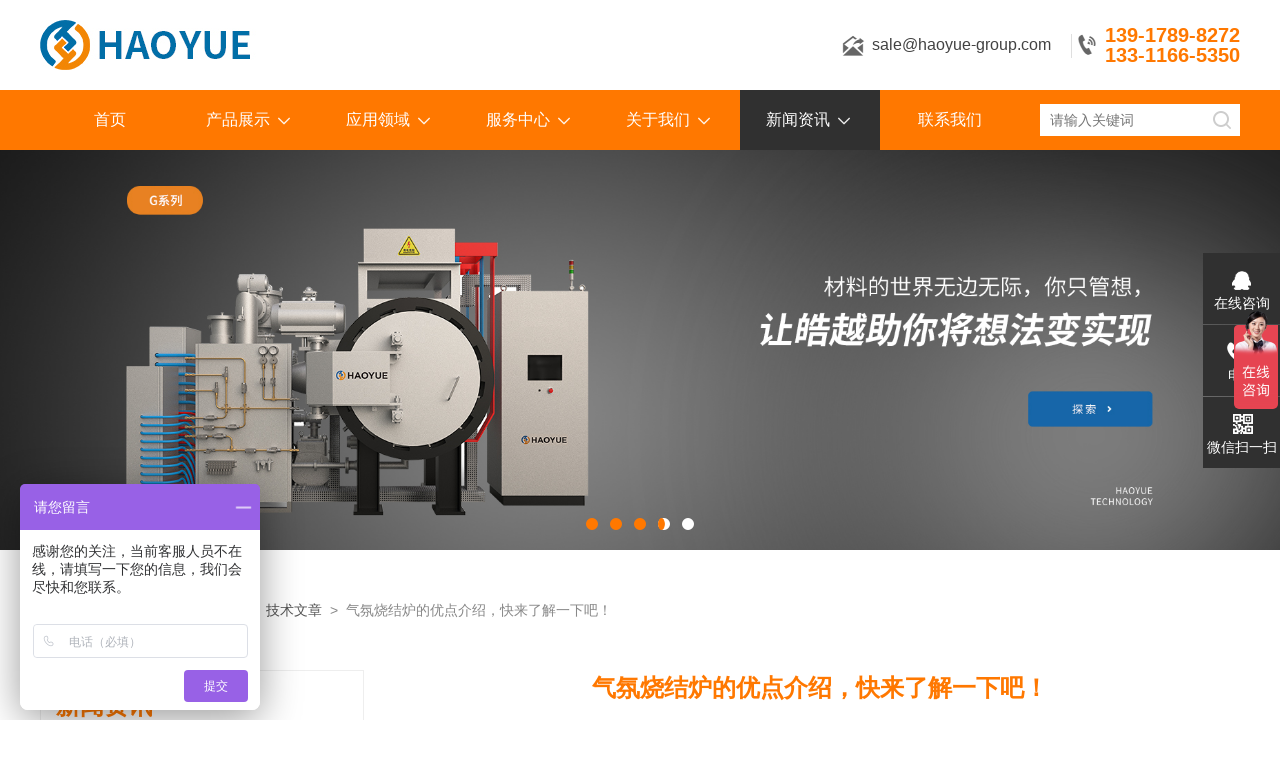

--- FILE ---
content_type: text/html; charset=utf-8
request_url: http://www.haoyuedl.com/newsshow_370.html
body_size: 8552
content:
<!DOCTYPE html PUBLIC "-//W3C//DTD XHTML 1.0 Transitional//EN" "http://www.w3.org/TR/xhtml1/DTD/xhtml1-transitional.dtd">
<html xmlns="http://www.w3.org/1999/xhtml">
<head>
<meta http-equiv="Content-Type" content="text/html; charset=utf-8" />
<meta name="viewport" content="width=device-width, initial-scale=1, maximum-scale=1, user-scalable=no">
<title>气氛烧结炉的优点介绍，快来了解一下吧！</title>
<meta name="keywords" content="气氛烧结炉">
<meta name="description" content="气氛烧结炉的炉体材料为真空成型高纯氧化铝多组分轻质材料，使用温度高，储热能力小，抗热、抗寒性快，无裂纹、无渣滴，保温性能好，结构合理，内外双层炉套和风冷散热，可大大缩短试验周期。">
<link rel="stylesheet" type="text/css" href="css/style.css">
<link rel="stylesheet" type="text/css" href="css/swiper.min.css">
<script type="text/javascript" src="js/jquery.min.js"></script>

<!--此Js使手机浏览器的active为可用状态-->
<script type="text/javascript">
    document.addEventListener("touchstart", function () { }, true);
</script>
<script>
var _hmt = _hmt || [];
(function() {
  var hm = document.createElement("script");
  hm.src = "https://hm.baidu.com/hm.js?7250157c33d7ae546a2bd014abfb10af";
  var s = document.getElementsByTagName("script")[0]; 
  s.parentNode.insertBefore(hm, s);
})();
</script>
</head>

<body>

<!--头部 开始-->
<div class="ly_top">
	<div class="lytop_main">
    	<div class="ly_logo">
        	<a href="/"><img src="/images/logo.jpg" alt="上海皓越真空设备有限公司 " /></a>
        </div>                
        <div class="lytop_fr"><a><img src="/images/head_email.png" />sale@haoyue-group.com</a><em></em><div class="tel1"><p>139-1789-8272</p><p>133-1166-5350</p></div></div>
        <div class="clear"></div>
    </div>
</div>
<!--导航栏 开始-->
<div class="ly_nav">
    <!-- 控制menu -->
    <div class="nav_menu">
        <span></span>
        <span></span>
        <span></span>
    </div>        
    <!-- 菜单 -->
    <div class="nav_list">
        <ul>
            <li id="index"><a href="/">首页</a><em></em></li>            
            <li id="products"><a href="/products.html">产品展示</a><em></em>
            	<!--二级栏目-->
                <i></i>
                <ul>                              
                                                            <li><a href="/prolist_t2.html">S系列等离子烧结系统</a></li>
                                                                                <li><a href="/prolist_t7.html">V系列真空炉</a></li>
                                                                                <li><a href="/prolist_t69.html">G系列气压烧结炉</a></li>
                                                                                <li><a href="/prolist_t6.html">P系列真空热压炉</a></li>
                                                                                                                                                                                                                                                <li><a href="/prolist_t64.html">Other(其他)</a></li>
                                                        </ul>
            </li>
            <li id="case"><a href="/case.html" rel="nofollow">应用领域</a><em></em>
            	<!--二级栏目-->
                <i></i>
                <ul>               
                                                            <li><a href="/caselist_t7.html" rel="nofollow">先进陶瓷热工装备</a></li>                    
                                                                                <li><a href="/caselist_t3.html" rel="nofollow">特材焊接热工装备</a></li>                    
                                                                                <li><a href="/caselist_t15.html" rel="nofollow">增材制造热工装备</a></li>                    
                                                                                <li><a href="/caselist_t13.html" rel="nofollow">半导体材料热工装备</a></li>                    
                                                                                <li><a href="/caselist_t9.html" rel="nofollow">碳基复合材料热工装备</a></li>                    
                                                                                <li><a href="/caselist_t14.html" rel="nofollow">先进材料研发热工装备</a></li>                    
                                                        </ul>
            </li>
            <li id="service"><a href="/service.html" rel="nofollow">服务中心</a><em></em>
            	<!--二级栏目-->
                <i></i>
                <ul>               
                    <li><a href="/video.html" rel="nofollow">视频</a></li>
                    <li><a href="/experience.html" rel="nofollow">体验中心</a></li>
                    <li><a href="/down.html" rel="nofollow">资料下载</a></li>
                </ul>
            </li>
            <li id="aboutus"><a href="/aboutus_1.html" rel="nofollow">关于我们</a><em></em>
            	<!--二级栏目-->
                <i></i>
                <ul>               
                    <li><a href="/aboutus_1.html" rel="nofollow">公司简介</a></li>
                    <li><a href="/aboutus_6.html" rel="nofollow">企业文化</a></li>
		    		<li><a href="/aboutus_5.html" rel="nofollow">发展史</a></li>
                    <li><a href="/honor.html" rel="nofollow">资质认证</a></li>
                </ul>
            </li>
            <li id="news"><a href="/news.html">新闻资讯</a><em></em>
            	<!--二级栏目-->
                <i></i>
                <ul>               
		   				<li><a href="/newslist_t5.html">公司新闻</a></li>                         
				   				<li><a href="/newslist_t6.html">技术文章</a></li>                         
				   				<li><a href="/newslist_t7.html">行业新闻</a></li>                         
				   				<li><a href="/newslist_t2.html">展会信息</a></li>                         
				   				<li><a href="/newslist_t4.html">媒体报道</a></li>                         
				                </ul>
            </li>
            <li id="contact"><a href="/contact.html" rel="nofollow">联系我们</a><em></em></li>
            <div class="clear"></div>
        </ul>
        <div class="ly_search1">
        	<form action="/products.html" method="post">
              <div class="sc_ipt"><input type="text" name="tk" placeholder="请输入关键词" /></div>
              <div class="sc_btn"><input type="submit" value="" /></div>
              <div class="clear"></div>
            </form>
        </div>
        
        <div class="nav_mask"></div>
    </div>
    
</div>
<!--导航栏 结束-->
<script type="text/javascript">
	$('.nav_mask').click(function(){
		$('.nav_list').removeClass('open')
	})
	$('.nav_menu,.nav_list').click(function(e){e.stopPropagation()})
	$('.ly_nav').find('.nav_menu').click(function(e){
		$('.nav_list').toggleClass('open')
	})
	$(function () {
		$(".nav_list ul li i").click(function(){
			var b=false;
			if($(this).attr("class")=="cur"){
			   b=true;
			}
			$(".nav_list ul li ul").prev("i").removeClass("cur");
			$(".nav_list>ul>li").children("ul").slideUp("fast");
			if(!b){
				$(this).addClass("cur");
				$(this).siblings("ul").slideDown("fast");
			}
		})
	});
</script>
<!--头部 结束--><script>
	jQuery("#news").addClass("active");
</script>

<!--banner 开始-->
<div class="apple-banner">
    <div class="swiper-container">
        <div class="swiper-wrapper">
            <div class="swiper-slide slide1" style="background:url(images/banner01.jpg) center center no-repeat; background-size: cover;"></div>
            <div class="swiper-slide slide2" style="background:url(images/banner02.jpg) center center no-repeat; background-size: cover;"></div>
            <div class="swiper-slide slide1" style="background:url(images/banner03.jpg) center center no-repeat; background-size: cover;"></div>
            <div class="swiper-slide slide2" style="background:url(images/banner04.jpg) center center no-repeat; background-size: cover;"></div>
            <div class="swiper-slide slide1" style="background:url(images/banner05.jpg) center center no-repeat; background-size: cover;"></div>
        </div>
        <div class="swiper-button-prev"><span></span></div>
        <div class="swiper-button-next"><span></span></div>
        <ul class="swiper-pagination autoplay"></ul>
    </div>
</div>
<script type="text/javascript" src="js/swiper.min.js"></script>
<script type="text/javascript" src="js/banner.js"></script>
<!--banner 结束-->

<!--移动端搜索框 开始-->
<div class="ly_search2">
    <form action="/products.html" method="post">
      <div class="sc_ipt"><input type="text" name="tk" placeholder="请输入关键词" /></div>
      <div class="sc_btn"><input type="submit" value="" /></div>
      <div class="clear"></div>
    </form>
</div>
<!--移动端搜索框 结束-->


<!--Ny_main 开始-->
<div class="Ny_main1">
	<div class="Ny_pos">
    <img src="images/home.png" /><p>当前位置：<a href="/">首页</a>&nbsp;&nbsp;>&nbsp;&nbsp;<a href="/news.html">新闻资讯</a>&nbsp;&nbsp;>&nbsp;&nbsp;<a href="/newslist_t6.html">技术文章</a>&nbsp;&nbsp;>&nbsp;&nbsp;气氛烧结炉的优点介绍，快来了解一下吧！</p>
    </div>
    
    <!--产品展示 开始-->
    <div class="lyNyPro_main">
        <div class="lyNy_left lyNyNew_left">
            <div class="h_left">
                <div class="cp_type">
                    <div class="hd"><p>新闻资讯</p></div>
                    <div class="bd">
                        <ul>
                               			   			   			    <li><p><a href="/newslist_t5.html">公司新闻</a></p></li>
			   			   			      			   			                               <li class="on"><p><a href="/newslist_t6.html">技术文章</a></p></li>  
			   			   			      			   			   			    <li><p><a href="/newslist_t7.html">行业新闻</a></p></li>
			   			   			      			   			   			    <li><p><a href="/newslist_t2.html">展会信息</a></p></li>
			   			   			      			   			   			    <li><p><a href="/newslist_t4.html">媒体报道</a></p></li>
			   			   			                           </ul>
                    </div>
                </div>
            </div>
            
            <div class="NyLeft_contact">
            	<p>联系我们</p>
            	<ul>
                    <li>电话：13917898272</li>
                    <li>邮箱：sale@haoyue-group.com</li>
                    <li>地址：上海市嘉定区嘉松北路7301号B2栋</li>
                    <li>工厂：江苏省南通市通州区聚丰科创产业园1号</li>
                </ul>            </div>
        </div>
        <script type="text/javascript" src="js/pt_js1.js"></script>
        
        <div class="lyNy_right">
            <div class="lyNyNew_detail">
            
            	<h1 class="NyNewsdetail_title">气氛烧结炉的优点介绍，快来了解一下吧！</h1>
                <div class="NyNewsdetail_tips">更新时间：2022-08-30 15:21:36&nbsp;&nbsp;&nbsp;&nbsp;&nbsp;&nbsp;点击次数：2119</div>
                <div class="NyNewsdetail_con">
                    <p>　<span style="font-size:14px"><strong><a href="http://www.haoyuedl.com/productshow_66.html">气氛烧结炉</a></strong></span>的炉体材料为真空成型高纯氧化铝多组分轻质材料，使用温度高，储热能力小，抗热、抗寒性快，无裂纹、无渣滴，保温性能好，结构合理，内外双层炉套和风冷散热，可大大缩短试验周期。<br />
　　<br />
　　本产品采用掺钼合金发热丝作为发热元件，采用双层壳体结构，30段程控温控系统，移相触发器，晶闸管控制，炉体采用氧化铝多晶纤维材料，双层炉体采用风冷系统，可实现快速升温，温度下降、预抽空和注入各种惰性气体。它具有温度场平衡、表面温度低、升温降温快、节能等优点。<br />
　　<br />
　　<span style="font-size:14px"><strong>气氛烧结炉的设备优点：</strong></span><br />
　　<br />
　　1、真空有助于去除吸附气体，促进烧结后期的收缩。<br />
　　<br />
　　2、真空有利于去除硅、铝、镁、钙等杂质或其氧化物，起到净化材料的作用。<br />
　　<br />
　　3、真空可以改善液相烧结的润湿性，有利于烧结过程中的收缩，改善合金的显微组织。<br />
　　<br />
　　4、真空是理想的惰性气氛。当其他还原气体或惰性气体不适用时，或当材料易于脱碳和渗碳时，可使用真空烧结炉。<br />
　　<br />
　　<span style="font-size:14px"><strong>气氛烧结炉</strong></span>装料前，检查炉内加热器的所有连接，确保连接可靠，无松动、着火等现象。用万用表测量电与炉壳之间的绝缘电阻。只有当它被使用时，它才能被使用&ge;500&Omega;.如果绝缘不足，检查加热器的安装，直到绝缘电阻达到标准。检查红外玻璃，确保其处于良好状态和清洁状态。装料后，将料架调整到工作位置，关闭烤箱门，用手轮锁紧。</p>

                </div>
                <div class="ly_PrevNext">
                    <ul>
			<li>上一篇：<a href="/newsshow_369.html">简要分析真空热压机的特点及其常见问题</a></li>

		        <li>下一篇： <a href="/newsshow_372.html">热压烧结炉的操作注意事项，就差你不知道了</a></li>
                    </ul>
                </div>
            	
            </div>
        </div>        
        <div class="clear"></div>
    </div>
    <!--产品展示 结束-->
</div>
<!--Ny_main 结束-->


<!--底部 开始-->
<div class="ly_foot">	
    <div class="lyfoot_main">
    	<div class="lyfoot_left">
        	<div class="lyfoot_tit"><p>产品</p><em></em></div>
            <ul>    
				   						<li><a href="/prolist_t2.html">S系列等离子烧结系统</a></li>
						   						<li><a href="/prolist_t7.html">V系列真空炉</a></li>
						   						<li><a href="/prolist_t69.html">G系列气压烧结炉</a></li>
						   						<li><a href="/prolist_t6.html">P系列真空热压炉</a></li>
						   				   				   				   				   						<li><a href="/prolist_t64.html">Other(其他)</a></li>
						            </ul>
        </div>
        <div class="lyfoot_mid">
        	<div class="lyfoot_tit"><p>联系</p><em></em></div>
            <ul>
            	<li><p>电话：13917898272</p></li>
                <li><p>邮箱：sale@haoyue-group.com</p></li>
                <li><p>地址：上海市嘉定区嘉松北路7301号B2栋</p></li>
                <li><p>工厂：江苏省南通市通州区聚丰科创产业园1号</p></li>
            </ul>
        </div>
        <div class="lyfoot_right">
        	<div class="lyfoot_tit"><p>留言</p><em></em></div>
            <div class="lyfoot_msg">
            	<form action="" method="post">
                    <div class="ftmsg_ipt"><input type="text" name="Expend1" id="MsgName3" placeholder="姓名" /><i>*</i></div>
                    <div class="ftmsg_ipt ftmsg_ipt1"><input type="text" name="Expend2" id="MsgTel3" placeholder="电话" /><i>*</i></div>
                    <div class="ftmsg_ipt ftmsg_ipt1"><input type="text" name="Expend3" id="MsgEmail3" placeholder="邮箱" /><i>*</i></div>
                    <div class="ftmsg_area"><textarea name="Expend4" id="MsgContent" placeholder="内容"></textarea><i>*</i></div>
                    <div class="ftmsg_ipt ftmsg_ipt2"><input class="textborder" size="4" name="code" id="code3" placeholder="验证码" /><a href="javascript:NchangeImg3();" title="看不清,换一张" class="col-md-4 m-b" style=" display: block;"><img id="ImgVerify3" src="" hspace="5" border="0" /></a></div>
                    <div class="ftmsg_btn"><input type="button" onclick="return tijiao()" value="提交" /></div>
                </form>
            </div>
        </div>
        <div class="clear"></div>
	<script>
	function NchangeImg3() { var numkey = Math.random(); numkey = Math.round(numkey * 10000); 

         jQuery("[id=ImgVerify3]").each(function(){
                        jQuery(this)[0].src = "/Account/CodeNum?k=" + numkey; 
                 });
        }
            NchangeImg3();
	 function Verification() {
		 
      
         var guojia = jQuery("#MsgName3").val()
         if (guojia == "") {
             alert("姓名不能为空");
             return false;
         }
		 var phoneReg1 = /(^1[3|4|5|6|7|8|9]\d{9}$)|(^09\d{8}$)/;
	   var phoneReg3 = /^(0[0-9]{2,3}\-)([2-9][0-9]{6,7})+(\-[0-9]{1,4})?$/;
		var phone = jQuery.trim($('#MsgTel3').val());
		if (!phoneReg1.test(phone) && !phoneReg3.test(phone)) {
			alert('请输入有效的手机号码！');
			return false;
		}
	

        //var myreg = /^([a-zA-Z0-9]+[_|\_|\.]?)*[a-zA-Z0-9]+@([a-zA-Z0-9]+[_|\_|\.]?)*[a-zA-Z0-9]+\.[a-zA-Z]{2,3}$/;
		var myreg = /^[a-z0-9]+([._\\-]*[a-z0-9])*@([a-z0-9]+[-a-z0-9]*[a-z0-9]+.){1,63}[a-z0-9]+$/;
		var email = jQuery.trim($('#MsgEmail3').val());
		if (!myreg.test(email)) {
			alert('请输入有效的E_mail！');
			return false;
		}
    
	 var name=jQuery("#MsgContent").val()
         if (name == "") {
            alert("留言内容不能为空");
            return false;
         }
		 
		 var touxian = jQuery("#code3").val()
			if (touxian == "") {
				alert("验证码不能为空");
				return false;
			}

        return true

    }
    tijiao = function () {
        var bool = Verification();
        if (!bool) return false;
        
        var formdata = new FormData();        
        formdata.append("Expend1", jQuery("#MsgName3").val());    
		formdata.append("Expend2", jQuery("#MsgTel3").val());   
        formdata.append("Expend3", jQuery("#MsgEmail3").val());
		formdata.append("Expend4", jQuery("#MsgContent").val());
		formdata.append("code", jQuery("#code3").val());

        jQuery.ajax({
            url: "/FeedBack/AddMessages",
            type: "POST",
            data: formdata,
            async: true,         //异步
            processData: false,  //很重要，告诉jquery不要对form进行处理
            contentType: false,  //很重要，指定为false才能形成正确的Content-Type
            success: function (data) {
                if (data.indexOf("成功") >= 0) {
                     alert("提交成功");
                     //window.location.href = "order.html";
		     window.location.reload();
                }
		if (data.indexOf("验证码错误") >= 0) {
                     alert("验证码错误");                     
		    // window.location.reload();
                }
            }
        });      
    }
	</script>
    </div>
    <div class="lyfoot_bottom">
    	<div class="lyfoot_copy">
            <p class="fl">上海原越新材料科技有限公司   2021版权所有&nbsp;&nbsp;&nbsp;&nbsp;&nbsp;&nbsp;备案号：<a href="http://beian.miit.gov.cn" rel="nofollow" target="_blank">沪ICP备2022033023号-3</a>&nbsp;&nbsp;&nbsp;&nbsp;&nbsp;&nbsp;&nbsp;&nbsp;&nbsp;&nbsp;&nbsp;&nbsp;<a href="https://beian.mps.gov.cn/#/query/webSearch?code=31011402021447" rel="noreferrer" target="_blank"><img src="/images/ga.png" />沪公网安备31011402021447号</a></p>
            <!--<p class="fr">技术支持：<a href="http://www.chem17.com" rel="nofollow" target="_blank">化工仪器网</a>&nbsp;&nbsp;&nbsp;&nbsp;&nbsp;&nbsp;<a href="/sitemap.xml" target="_blank">Sitemap.xml</a>&nbsp;&nbsp;&nbsp;&nbsp;&nbsp;&nbsp;<a href="/account/login" rel="nofollow" target="_blank">管理登陆</a></p> -->
            <div class="clear"></div>
        </div>
    </div>
</div>
<!--底部 结束-->

<!--右侧漂浮 begin-->
<div class="client-2"> 
    <ul id="client-2"> 
      <li class="my-kefu-liuyan"> 
       <div class="my-kefu-main"> 
        <div class="my-kefu-left"><a class="online-contact-btn" href="tencent://message/?uin=1838857035&Site=&Menu=yes" target="_blank"><i></i><p>在线咨询</p></a></div> <div class="my-kefu-right"></div> 
       </div>
      </li> 
      <li class="my-kefu-tel"> 
       <div class="my-kefu-tel-main"> 
        <div class="my-kefu-left"><a href="tel:13917898272"><i></i><p>电话</p></a></div> 
        <div class="my-kefu-tel-right">13917898272</div> 
       </div>
      </li>  
      <li class="my-kefu-weixin"> 
       <div class="my-kefu-main"> 
        <div class="my-kefu-left"><i></i><p>微信扫一扫</p></div> 
        <div class="my-kefu-right"> </div> 
        <div class="my-kefu-weixin-pic"><img src="/images/ewm1.jpg"> </div> 
       </div>
      </li> 
      <li class="my-kefu-ftop"> 
       <div class="my-kefu-main"> 
        <div class="my-kefu-left"><a href="javascript:;"><i></i><p>返回顶部</p></a> </div> 
        <div class="my-kefu-right"> </div> 
       </div>
      </li> 
    </ul> 
</div>
<!--右侧漂浮 end-->
<script type="text/javascript" src="/js/qq.js"></script>



</body>
</html>






--- FILE ---
content_type: text/css
request_url: http://www.haoyuedl.com/css/style.css
body_size: 25336
content:
@charset "utf-8";
/* CSS Document */
/**common**/
*{ margin:0; padding:0;}
body, div,dl,dt,dd,ul,ol,li,h1,h2,h3,h4,h5,h6,pre,form,fieldset,input,textarea,blockquote,p { margin:0; padding:0; font:14px/1.5 Arial,\5FAE\8F6F\96C5\9ED1,Helvetica,sans-serif;}
table,td,tr,th { border-collapse: collapse; border-spacing: 0; font-size:14px;}
ol,ul {list-style:none;}
li { list-style-type:none;}
img { vertical-align:middle;border:0;}
h1,h2,h3,h4,h5,h6 { font-size:inherit; font-weight:normal;}
address,cite,code,em,th,i { font-weight:normal; font-style:normal;}
.clear { clear:both; *zoom:1;}
.clear:after { display:block; overflow:hidden; clear:both; height:0; visibility:hidden; content:".";}
a {text-decoration:none;}
a:visited { text-decoration:none;}
a:hover { text-decoration:none;}
a:active { text-decoration:none;}
.fl { float:left;}
.fr { float:right;}

@font-face {
	font-family: "Ariblk";
    src: url(../fonts/Ariblk.ttf);
}
@font-face {
	font-family: "SanFranciscoBold";
    src: url(../fonts/SanFranciscoBold.ttf);
}

/* 设置滚动条的样式 */
::-webkit-scrollbar { width:0px;}/* 滚动槽 */
::-webkit-scrollbar-track { background-color:#eee; border-radius:0px;}/* 滚动条滑块 */
::-webkit-scrollbar-thumb { background-color:#1c4f8e;}
::-webkit-scrollbar-thumb:window-inactive { background-color:#1c4f8e;}


/*headtop 开始 */
.ly_headtop { width:100%; height:30px; overflow:hidden; margin:10px auto 0; padding:0; background-color:#fff;}
.ly_headtop .lyht_main { width:1200px; height:30px; overflow:hidden; margin:0 auto; padding:0;}
.lyht_main .lyht_fl { width:50%; height:30px; overflow:hidden; line-height:30px; color:#999; font-size:14px; white-space:nowrap; text-overflow: ellipsis; float:left;}
.lyht_main 
@media screen and (max-width:1199px) and (min-width:1080px) {
	.ly_headtop .lyht_main { width:90%;}
}
@media screen and (max-width:1079px) and (min-width:768px) {
	.ly_headtop .lyht_main { width:96%;}
	.ly_headtop { display:none;}
}
@media screen and (max-width:767px) {
	.ly_headtop { display:none;}
}
/*headtop 结束 */


/*头部 开始*/
.ly_top { width:100%; height:auto; margin:0 auto; padding:0; background-color:#fff; position:relative;}
.ly_top .lytop_main { width:1200px; height:90px; margin:0 auto; padding:0; position:relative;}
.lytop_main .ly_logo { width:20%; height:50px; overflow:hidden; margin:20px 0; padding:0; float:left;}
.ly_logo a { display: table-cell; vertical-align: middle; width:100%; height:50px; overflow:hidden; margin:0; padding:0;}
.ly_logo a img { display:inline-block; max-width:100%; height:auto; max-height:100%; margin:0; padding:0;}
.lytop_main .lytop_fr { width:50%; height:40px; overflow:hidden; line-height:40px; color:#999; font-size:16px; text-align:right; margin:25px 0; padding:0; float:right;}
.lytop_fr a { display:inline-block; width:auto; height:40px; color:#434343; font-size:16px; margin:0; padding:0 20px;}
.lytop_fr a:hover { color:#f28604;}
.lytop_fr a img { display:inline-block; width:30px; height:30px; overflow:hidden; margin:0 4px 0 0; padding:0; vertical-align:middle;}
.lytop_fr em { display:inline-block; width:1px; height:24px; overflow:hidden; margin:0; padding:0; vertical-align:middle; background-color:#dfdfdf;}
.tel1{ width:28%; float:right; background:url(../images/head_tel.png) left center no-repeat;}
.tel1 p{ display:block; font-size:20px; font-weight:bold; color:#ff7800; line-height:20px;}
@media screen and (max-width:1199px) and (min-width:1080px) {
	.ly_top .lytop_main { width:92%; padding:0 4%;}
	.ly_top .lytop_main { height:80px;}
	.lytop_main .ly_logo { width:28%; margin:15px 0;}
	.lytop_main .lytop_fr { margin:20px 0;}
	.tel1{ width:34%;}
}
@media screen and (max-width:1079px) and (min-width:1024px) {
	.ly_top .lytop_main { width:96%; padding:0 2%;}
	.ly_top .lytop_main { height:80px;}
	.lytop_main .ly_logo { width:30%; margin:15px 0;}
	.lytop_main .lytop_fr { margin:20px 0;}
	.tel1{ width:34%;}
}
@media screen and (max-width:1023px) and (min-width:768px) {
	.ly_top .lytop_main { width:96%; padding:0 2%;}
	.ly_top .lytop_main { height:80px;}
	.lytop_main .ly_logo { width:30%; margin:15px 0;}
	.lytop_main .lytop_fr { width:70%; margin:20px 0;}
	.tel1{ width:33%;}
}
@media (max-width: 767px) {
	.ly_top { width:94%; padding:0 3%; box-shadow:0 4px 8px rgba(0, 0, 0, 0.1);}
	.ly_top .lytop_main { width:100%; height:70px;}
	.lytop_main .ly_logo { width:80%; height:70px; margin:0;}
	.ly_logo a { height:70px;}
	.lytop_main .lytop_fr { display:none;}
}
@media (max-width: 375px) {
	
}
@media (max-width: 320px) {
	.ly_top .lytop_main { height:60px;}
	.lytop_main .ly_logo { height:40px; margin:10px 0;}
	.ly_logo a { height:40px;}
}

/*导航栏 开始*/
.ly_nav { width:100%; height:60px; margin:0 auto; padding:0; background-color:#ff7800;}
.ly_nav li, .ly_nav a {	text-decoration: none; list-style: none;}
.ly_nav ::-webkit-scrollbar { display: none;}
.ly_nav .nav_list { width:1200px; margin:0 auto; padding:0 200px 0 0; position:relative; -webkit-box-sizing: border-box; -moz-box-sizing: border-box; box-sizing: border-box;}
.ly_nav .nav_list > ul > li { display:inline-block; width:14%; position: relative; list-style: none; padding:0; text-align:center; float:left; -webkit-box-sizing: border-box; -moz-box-sizing: border-box; box-sizing: border-box;}
.ly_nav .nav_list > ul > li:hover, .ly_nav .nav_list > ul > li.active { background-color:#303030;}
.ly_nav .nav_list > ul > li > a { display: inline-block; line-height: 60px; color: #fff; font-size: 16px; padding: 0; margin: 0; text-decoration: none; -webkit-box-sizing: border-box; -moz-box-sizing: border-box; box-sizing: border-box;}
.ly_nav .nav_list > ul > li > em { display:block; width:0px; height:3px; overflow:hidden; background-color:#f28604; margin:0 0 0 -32px; padding:0; position:absolute; bottom:0; left:50%; transition: all 0.5s; -webkit-transition: all 0.5s; -moz-transition: all 0.5s; -o-transition: all 0.5s; display:none;}
.ly_nav .nav_list > ul > li:hover > em, .ly_nav .nav_list > ul > li.active > em { width:64px;}
.ly_nav .nav_list > ul > li:hover > a, .ly_nav .nav_list > ul > li.active > a { color: #fff;}
.ly_nav .nav_list > ul > li i { display:inline-block; width:20px; height:20px; background:url(../images/down.png) center center no-repeat; background-size:16px 16px; vertical-align:middle; cursor:pointer; margin:0;}
.ly_nav .nav_list > ul > li i.cur{ background:url(../images/up.png) center center no-repeat; background-size:16px 16px; text-decoration:none;}
.ly_nav .nav_list > ul > li ul { display:none; position:absolute; left:0; top:60px; z-index:9; width:140%; overflow:hidden; background-color:rgba(255, 255, 255, 0.8); box-shadow:0 2px 4px rgba(0, 0, 0, 0.1);}
.ly_nav .nav_list > ul > li:hover ul { display:block;}
.ly_nav .nav_list > ul > li ul li { width:100%; overflow:hidden; margin:0 auto; padding:0; border-bottom:1px dashed #dfdfdf;}
.ly_nav .nav_list > ul > li ul li:last-child { border:0;}
.ly_nav .nav_list > ul > li ul li a { display:block; width:100%; height:40px; overflow:hidden; line-height:40px; color:#333; font-size:14px; text-align:left; white-space:nowrap; text-overflow: ellipsis; margin:0 auto; padding:0 10px; -webkit-box-sizing: border-box; -moz-box-sizing: border-box; box-sizing: border-box;}
.ly_nav .nav_list > ul > li ul li a:hover { color:#ff7800; background-color:#fff;}
.ly_nav .nav_menu { display: none;}
@media screen and (max-width:1199px) and (min-width:1080px) {
	.ly_nav .nav_list { width:92%;}
	.ly_nav .nav_list > ul > li > a { color: #fff; font-size:16px;}
	.ly_nav .nav_list > ul > li:hover, .ly_nav .nav_list > ul > li.active { background-color: #016ea7;}
	.ly_nav .nav_list > ul > li ul li a:hover { color:#ff7800; background-color:#fff;}
}
@media screen and (max-width:1079px) and (min-width:1024px) {
	.ly_nav .nav_list { width:96%;}
	.ly_nav .nav_list > ul > li > a { color: #fff; font-size:15px;}
	.ly_nav .nav_list > ul > li:hover, .ly_nav .nav_list > ul > li.active { background-color: #016ea7;}
	.ly_nav .nav_list > ul > li ul li a:hover { color:#ff7800; background-color:#fff;}
	.ly_nav .nav_list > ul > li:hover ul { display:none;}
}
@media screen and (max-width:1023px) and (min-width:768px) {
	.ly_nav .nav_list { width:96%; padding:0;}
	.ly_nav .nav_list > ul > li { width:14%;}
	.ly_nav .nav_list > ul > li > a { color: #fff; font-size:14px; padding:0;}
	.ly_nav .nav_list > ul > li:hover, .ly_nav .nav_list > ul > li.active { background-color: #016ea7;}
	.ly_nav .nav_list > ul > li ul li a:hover { color:#ff7800; background-color:#fff;}
	.ly_nav .nav_list > ul > li:hover > em, .ly_nav .nav_list > ul > li.active > em { width:60px; margin:0 0 0 -30px;}
	.ly_nav .nav_list > ul > li:hover ul { display:none;}
	
}
@media (max-width: 767px) {
	.ly_nav { height:0; margin:0; border:0;}
	.ly_nav .nav_list { width: 60%; height: 100%; margin:0; padding: 0; position:fixed; top: 0; left: -100%; z-index: 9999; transition: 0.5s; -webkit-transition: 0.5s;}
	.ly_nav .nav_list ul { width:60%; height:100%; background-color: #ff7800; position:relative; z-index:9999;}
	.ly_nav .nav_list .nav_mask { width:100%; height:100%; background-color:rgba(0, 0, 0, 0.6); position:absolute; left:0; top:0; z-index:9998;}
	.ly_nav .nav_list ul > li { width: 100%; overflow: hidden; margin:0 auto; padding:0; background:none; box-sizing:border-box; position:relative;}
	.ly_nav .nav_list ul > li a { display:block; width: 100%; line-height:60px; color:#fff; font-size:16px; text-align:left; padding:0 60px 0 20px; -webkit-box-sizing: border-box; -moz-box-sizing: border-box; box-sizing: border-box;}
	.ly_nav .nav_list > ul > li > em { left:20px; margin:0;}
	.ly_nav .nav_list > ul > li:hover > em, .ly_nav .nav_list > ul > li.active > em { left:20px; margin:0;}
	.ly_nav .nav_list > ul > li i { display:block; width:60px; height:60px; position:absolute; top:0; right:0;}
	.ly_nav .nav_list > ul > li i.cur { background-size:14px 14px;}
	.ly_nav .nav_list > ul > li ul { width:100%; overflow:hidden; position:inherit; left:inherit; top:inherit; background-color:#f8f8f8; box-shadow:none;}
	.ly_nav .nav_list > ul > li:hover ul { display:none;}
	.ly_nav .nav_list > ul > li ul li a { height:48px; line-height:48px; padding:0 20px;}
	.ly_nav .nav_list > ul > li ul li:hover a { background-color:#fff;}
	
	.ly_nav .nav_menu { display: block; width:24px; padding: 10px 7px; background-color:#fff; border:1px solid #dfdfdf; border-radius:2px; margin: 0; position:absolute; top:15px; right:3%;}
	.ly_nav .nav_menu span { display: block; width: 24px; height: 2px; background-color: #ff7800; border-radius: 1px;}
	.ly_nav .nav_menu span + span { margin-top: 6px;}
	.ly_nav .open { width:100%; overflow: auto; left: 0%;}
	
	.ly_nav .nav_menu:active { background-color:#ff7800; border: 1px solid #ff7800;}
	.ly_nav .nav_menu:active span { background-color:#fff;}
}
@media (max-width: 320px) {
	.ly_nav .nav_menu { top:10px;}
}


.ly_search1 { width:200px; height:32px; overflow:hidden; margin:0; padding:0 36px 0 0; background-color:#fff; border-radius:0; position:absolute; top:14px; right:0; -webkit-box-sizing: border-box; -moz-box-sizing: border-box; box-sizing: border-box;}
.ly_search1 .sc_ipt { width:100%; height:32px; overflow:hidden; margin:0; padding:0;}
.ly_search1 .sc_ipt input { display:block; width:100%; height:32px; overflow:hidden; line-height:38px; color:#777; font-size:14px; white-space:nowrap; text-overflow: ellipsis; outline:none; border:0; margin:0; padding:0 10px; -webkit-box-sizing: border-box; -moz-box-sizing: border-box; box-sizing: border-box;}
.ly_search1 .sc_btn { width:36px; height:32px; overflow:hidden; margin:0; padding:0; position:absolute; top:0; right:0;}
.ly_search1 .sc_btn input { display:block; width:100%; height:32px; overflow:hidden; background: url(../images/sc_btn.png) center center no-repeat; border:none; outline:none; cursor:pointer;}

.ly_search2 { display:none; width:100%; height:40px; overflow:hidden; margin:15px auto; padding:0 40px 0 0; background-color:#fff; border-radius:4px; position:relative; -webkit-box-sizing: border-box; -moz-box-sizing: border-box; box-sizing: border-box;}
.ly_search2 .sc_ipt { width:100%; height:40px; overflow:hidden; margin:0; padding:0;}
.ly_search2 .sc_ipt input { display:block; width:100%; height:38px; overflow:hidden; line-height:38px; color:#777; font-size:14px; white-space:nowrap; text-overflow: ellipsis; outline:none; border:0; margin:0; padding:0 10px; -webkit-box-sizing: border-box; -moz-box-sizing: border-box; box-sizing: border-box;}
.ly_search2 .sc_btn { width:40px; height:38px; overflow:hidden; margin:0; padding:0; position:absolute; top:0; right:0;}
.ly_search2 .sc_btn input { display:block; width:100%; height:38px; overflow:hidden; background: url(../images/sc_btn.png) center center no-repeat; border:none; outline:none; cursor:pointer;}

@media screen and (max-width:1199px) and (min-width:1080px) {
}
@media screen and (max-width:1079px) and (min-width:1024px) {
	.ly_search1 {}
}
@media screen and (max-width:1023px) and (min-width:768px) {
	.ly_search1 { display:none;}
	.ly_search2 { display:block; width:96%; margin:20px auto; border:1px solid #dfdfdf; border-radius:20px;}
}
@media (max-width: 767px) {
	.ly_search1 { display:none;}
	.ly_search2 { display:block; width:94%; border:1px solid #dfdfdf; border-radius:20px;}
}
/*导航栏 结束*/
/*头部 结束*/

/* banner 开始 */
.apple-banner { width: 100%; height: 580px; overflow: hidden;}
.apple-banner .swiper-container { width: 100%; height: 580px;}
.apple-banner .swiper-container .swiper-button-prev, .apple-banner .swiper-container .swiper-button-next { width: 15%; height: 100%; top:0; background:none; margin:0;}
.apple-banner .swiper-container .swiper-button-prev { left:0;}	
.apple-banner .swiper-container .swiper-button-next { right:0;}
.apple-banner .swiper-button-prev span, .apple-banner .swiper-button-next span { display:block; width: 64px; height: 64px; position: absolute; top: 50%; margin-top:-32px; border-radius: 100%; opacity: 0; -webkit-transition: opacity 0.5s ease; transition: opacity 0.5s ease;}
.apple-banner .swiper-button-prev span { background: rgba(0,0,0,0.6) url(../images/arrows1.png) center center no-repeat; left: 20px;}
.apple-banner .swiper-button-next span { background: rgba(0,0,0,0.6) url(../images/arrows2.png) center center no-repeat; right:20px;}
.apple-banner .swiper-button-prev:hover span, .apple-banner .swiper-button-next:hover span{ opacity: .6;}
/*分页器*/
.apple-banner .swiper-pagination{ top:auto; bottom:24px; background:none;}
.apple-banner .swiper-pagination-bullet { display: inline-block; width: 12px; margin: 0 6px; cursor: pointer; background: none; border-radius:0; opacity: 1; border-radius:6px;}
.apple-banner .swiper-pagination-bullet span { width: 12px; height: 12px; display: block; background: rgba(255, 255, 255, 1); border-radius:50%;}
.apple-banner .swiper-pagination-bullet-active span{ background-color: #ff7800;}
.apple-banner .autoplay .swiper-pagination-bullet-active span{ background: rgba(255,255,255,1);}
.apple-banner .swiper-pagination-bullet i{ background-color: #ff7800; height: 12px; transform:scaleX(0); transform-origin: 0; display: block;}
.apple-banner .autoplay .firsrCurrent i{ transition:transform 2.9s linear; transform:scaleX(1); border-radius:6px;}
.apple-banner .autoplay .current i{ transition:transform 4s linear; transform:scaleX(1); border-radius:6px;}
.apple-banner .autoplay .replace span{ background-color:#ff7800;}
@media screen and (max-width:1399px) and (min-width:1200px) {
	.apple-banner { height: 400px;}
	.apple-banner .swiper-container { height: 400px;}
	.apple-banner .swiper-container .swiper-button-prev, .apple-banner .swiper-container .swiper-button-next { width:10%;}
}
@media screen and (max-width:1199px) and (min-width:1080px) {
	.apple-banner { height: 400px;}
	.apple-banner .swiper-container { height: 400px;}
	.apple-banner .swiper-container .swiper-button-prev, .apple-banner .swiper-container .swiper-button-next { width:10%;}
}
@media screen and (max-width:1079px) and (min-width:1024px) {
	.apple-banner { height: 360px;}
	.apple-banner .swiper-container { height: 360px;}
	.swiper-container .swiper-button-prev, .apple-banner .swiper-container .swiper-button-next { width:10%;}
}
@media screen and (max-width:1023px) and (min-width:768px) {
	.apple-banner { height: 280px;}
	.apple-banner .swiper-container { height: 280px;}
	.apple-banner .swiper-container .swiper-button-prev, .apple-banner .swiper-container .swiper-button-next { width:10%;}
}
@media (max-width: 767px) {
	.apple-banner { height: 150px;}
	.apple-banner .swiper-container { height: 150px;}
	.apple-banner .swiper-container .swiper-button-prev, .apple-banner .swiper-container .swiper-button-next { width:10%;}
	.apple-banner .swiper-button-prev span, .apple-banner .swiper-button-next span { width:44px; height:44px; background-size:44px 44px;}
	.apple-banner .swiper-button-prev span { left:10px;}
	.apple-banner .swiper-button-next span { right:10px;}
	.apple-banner .swiper-pagination { bottom:12px;}
	.apple-banner .swiper-pagination-bullet { width:10px; height:10px; margin:0 5px;}
	.apple-banner .swiper-pagination-bullet span { width:10px; height:10px;}
	.apple-banner .swiper-pagination-bullet i { height:10px;}
}
@media (max-width: 375px) {
	.apple-banner { height: 134px;}
	.apple-banner .swiper-container { height: 134px;}
}
@media (max-width: 320px) {
	.apple-banner { height: 120px;}
	.apple-banner .swiper-container { height: 120px;}
}
/* banner 结束 */


/* 关于我们 开始 */
.lyidx_aboutus { width:1200px; overflow:hidden; margin:60px auto; padding:0;}
.ly_title1 { width:100%; overflow:hidden; margin:0 auto 30px; padding:0;}
.ly_title1 p { width:100%; height:40px; overflow:hidden; line-height:40px; color:#ff7800; font-size:32px; font-weight:bold; text-align:center; margin:0 auto 15px;}
.ly_title1 p font { color:#016ea7;}
.ly_title1 span { display:block; width:100%; overflow:hidden; line-height:24px; color: #555; font-size:15px; text-align:center; margin:0 auto; padding:0;}
.ly_title1 em { display:block; width:60px; height:1px; overflow:hidden; margin:15px auto 0; padding:0; background-color:#d3d3d3;}

.lyidx_abmain { width:100%; overflow:hidden; margin:0 auto; padding:0;}
.lyidx_abmain .lyidx_ableft { width:49%; overflow:hidden; margin:0; padding:0; float:left;}
.lyidx_ableft ul li { width:100%; height:190px; overflow:hidden; margin:0 auto 10px; padding:0 0 0 110px; position:relative; -webkit-box-sizing: border-box; -moz-box-sizing: border-box; box-sizing: border-box;}
.lyidx_ableft ul li:last-child { margin:0 auto;}
.lyidx_ableft ul li em { display:block; width:90px; height:90px; overflow:hidden; margin:0; padding:0; border:1px solid #ff7800; border-radius:50%; position:absolute; left:0; top:0; -webkit-box-sizing: border-box; -moz-box-sizing: border-box; box-sizing: border-box;}
.lyidx_ableft ul li em img { display:block; width:70px; height:70px; overflow:hidden; margin:9px auto; padding:0;}
.lyidx_ableft ul li:hover em { border:2px solid #ff7800;}
.lyidx_ableft ul li:hover em  img { margin:8px auto;}
.lyidx_ableft ul li .lyidx_abtext { width:100%; height:190px; overflow:hidden; margin:0; padding:0;}
.lyidx_ableft ul li .lyidx_abtext a { display:block; width:100%; height:30px; line-height:30px; color:#000; font-size:16px; font-weight:bold; text-overflow:ellipsis; white-space: nowrap; margin:0 auto; padding:0;}
.lyidx_ableft ul li:hover .lyidx_abtext a { color:#ff7800;}
.lyidx_ableft ul li .lyidx_abtext p { width:100%; height:150px; overflow:hidden; line-height:20px; color:#555; font-size:14px; display: -webkit-box; -webkit-line-clamp: 15; -webkit-box-orient: vertical; text-overflow: ellipsis; margin:0 auto; padding:0;}

.lyidx_abmain .lyidx_abright { width:49%; height:390px; overflow:hidden; margin:0; padding:0; float:right; position:relative;}
.lyidx_abright .swiper-container1 { height:100%;}
.lyidx_abright .swiper-pagination { bottom:20px;}
.lyidx_abright .swiper-pagination-bullet { background-color:#fff; opacity:1;}
.lyidx_abright .swiper-pagination-bullet-active { background-color:#ff7800;}
.lyidx_abright .swiper-container-horizontal>.swiper-pagination-bullets .swiper-pagination-bullet { margin:0 4px;}
.ab_img a img { display:block; max-width:100%; max-height:100%; margin:auto; padding:0; position:absolute; left:0; top:0; right:0; bottom:0; transition: all 0.5s; -webkit-transition: all 0.5s; -moz-transition: all 0.5s; -o-transition: all 0.5s;}
.ab_img a:hover img { -webkit-transform: scale(1.1);-moz-transform: scale(1.1);transform: scale(1.1);}

@media screen and (max-width:1199px) and (min-width:1080px) {
	.lyidx_aboutus { width:92%;}
	.lyidx_ableft ul li { margin:0 auto 26px;}
	.lyidx_abmain .lyidx_abright { height:323px;}
}
@media screen and (max-width:1079px) and (min-width:1024px) {
	.lyidx_aboutus { width:96%; margin:40px auto;}
	.lyidx_ableft ul li { margin:0 auto 25px;}
	.lyidx_abmain .lyidx_abright { height:320px;}
}
@media screen and (max-width:1023px) and (min-width:768px) {
	.lyidx_aboutus { width:96%; margin:40px auto;}
	.ly_title1 p { font-size:30px; margin:0 auto 10px;}
	.ly_title1 em { margin:10px auto 0;}
	.lyidx_abmain .lyidx_ableft { width:100%; float:inherit; margin:0 auto 40px;}
	.lyidx_ableft ul li { margin:0 auto 20px;}
	.lyidx_abmain .lyidx_abright { width:100%; float:inherit;}
}
@media (max-width: 767px) {
	.lyidx_aboutus { width:94%; margin:40px auto;}
	.ly_title1 { margin:0 auto 20px;}
	.ly_title1 p { margin:0 auto 10px; font-size:28px; height:32px; line-height:32px;}
	.ly_title1 em { margin:10px auto 0;}
	.lyidx_abmain .lyidx_ableft { width:100%; float:inherit; margin:0 auto 30px;}
	.lyidx_ableft ul li { height:80px; margin:0 auto 20px; padding:0 0 0 100px;}
	.lyidx_ableft ul li em { width:80px; height:80px;}
	.lyidx_ableft ul li em img { width:60px; height:60px;}
	.lyidx_ableft ul li .lyidx_abtext { height:80px;}
	.lyidx_ableft ul li .lyidx_abtext a { margin:0 auto 2px;}
	.lyidx_ableft ul li .lyidx_abtext p { height:48px; line-height:24px; -webkit-line-clamp: 2;}
	.lyidx_abmain .lyidx_abright { width:100%; height:260px; float:inherit;}
}
@media (max-width: 375px) {
	.lyidx_abmain .lyidx_ableft { margin:0 auto 20px;}
	.lyidx_abmain .lyidx_abright { height:234px;}
	.lyidx_abright .swiper-pagination { bottom:10px;}
}
@media (max-width: 320px) {
	.lyidx_abmain .lyidx_abright { height:200px;}
}
/* 关于我们 结束 */


/* 热门产品 开始 */
.lyidx_hotpro { width:100%; overflow:hidden; margin:60px auto 0; padding:60px 0 30px; background-color:#f7f7f7;}
.lyidx_hotpro .lyidx_hotpro_main { width:1200px; overflow:hidden; margin:0 auto; padding:0;}
.lyidx_hotpro_main .lyidx_hotpro_list { width:100%; overflow:hidden; margin:0 auto; padding:0;}
.lyidx_hotpro_list ul li { width:31%; overflow:hidden; margin:0 3.5% 30px 0; padding:19px; float:left; background-color:#fff; border:1px solid #dfdfdf; -webkit-box-sizing: border-box; -moz-box-sizing: border-box; box-sizing: border-box;}
.lyidx_hotpro_list ul li:nth-child(3n+3) { margin:0 0 30px 0;}
.lyidx_hotpro_list ul li a.hotpro_img { display:block; width:100%; height:300px; overflow:hidden; margin:0 auto 20px; padding:0; position:relative;}
.lyidx_hotpro_list ul li a.hotpro_img img { display:block; max-width:100%; max-height:100%; margin:auto; padding:0; position:absolute; left:0; top:0; right:0; bottom:0; transition: all 0.5s; -webkit-transition: all 0.5s; -moz-transition: all 0.5s; -o-transition: all 0.5s;}
.lyidx_hotpro_list ul li:hover a.hotpro_img img { -webkit-transform: scale(1.1);-moz-transform: scale(1.1);transform: scale(1.1);}
.lyidx_hotpro_list ul li a.hotpro_name { display:block; width:100%; height:60px; overflow:hidden; line-height:30px; color:#555; font-size:16px; font-weight:bold; text-align:center; display: -webkit-box; -webkit-line-clamp: 2; -webkit-box-orient: vertical; text-overflow: ellipsis;}
.lyidx_hotpro_list ul li:hover a.hotpro_name { color:#ff7800;}
@media screen and (max-width:1199px) and (min-width:1080px) {
	.lyidx_hotpro .lyidx_hotpro_main { width:92%;}
	.lyidx_hotpro_list ul li a.hotpro_img { height:270px;}
}
@media screen and (max-width:1079px) and (min-width:1024px) {
	.lyidx_hotpro { margin:40px auto 0; padding:40px 0 20px;}
	.lyidx_hotpro .lyidx_hotpro_main { width:96%;}
	.lyidx_hotpro_list ul li { width:32%; margin:0 2% 20px 0;}
	.lyidx_hotpro_list ul li:nth-child(3n+3) { margin:0 0 20px 0;}
	.lyidx_hotpro_list ul li a.hotpro_img { height:274px;}
}
@media screen and (max-width:1023px) and (min-width:768px) {
	.lyidx_hotpro { margin:40px auto 0; padding:40px 0 20px;}
	.lyidx_hotpro .lyidx_hotpro_main { width:96%;}
	.lyidx_hotpro_list ul li { width:32%; margin:0 2% 20px 0; padding:9px;}
	.lyidx_hotpro_list ul li:nth-child(3n+3) { margin:0 0 20px 0;}
	.lyidx_hotpro_list ul li a.hotpro_img { height:216px;}
	.lyidx_hotpro_list ul li a.hotpro_name { height:48px; line-height:24px; font-size:14px;}
}
@media (max-width: 767px) {
	.lyidx_hotpro { margin:40px auto 0; padding:40px 0 20px;}
	.lyidx_hotpro .lyidx_hotpro_main { width:94%;}
	.lyidx_hotpro_list ul li { width:48%; margin:0 4% 16px 0; padding:9px;}
	.lyidx_hotpro_list ul li:nth-child(3n+3) { margin:0 4% 16px 0;}
	.lyidx_hotpro_list ul li:nth-child(2n+2) { margin:0 0 16px 0;}
	.lyidx_hotpro_list ul li a.hotpro_img { height:166px; margin:0 auto 10px;}
	.lyidx_hotpro_list ul li a.hotpro_name { height:48px; line-height:24px; font-size:14px;}
}
@media (max-width: 375px) {
	.lyidx_hotpro_list ul li a.hotpro_img { height:150px;}
}
@media (max-width: 320px) {
	.lyidx_hotpro_list ul li a.hotpro_img { height:125px;}
}
/* 热门产品 结束 */


/* 横幅banner 开始 */
.lyidx_hfbanner { width:100%; height:575px; overflow:hidden; margin:0 auto; padding:0; position:relative;}
.lyidx_hfbanner img { display:block; width:1920px; height:575px; overflow:hidden; margin:-287.5px 0 0 -960px; padding:0; position:absolute; left:50%; top:50%;}
@media screen and (max-width:1199px) and (min-width:1080px) {
	.lyidx_hfbanner { height:479px;}
	.lyidx_hfbanner img { width:1600px; height:479px; margin:-238.5px 0 0 -800px;}
}
@media screen and (max-width:1079px) and (min-width:1024px) {
	.lyidx_hfbanner { height:400px;}
	.lyidx_hfbanner img { width:1366px; height:400px; margin:-200px 0 0 -683px;}
}
@media screen and (max-width:1023px) and (min-width:768px) {
	.lyidx_hfbanner { height:324px;}
	.lyidx_hfbanner img { width:1082px; height:324px; margin:-162px 0 0 -541px;}
}
@media (max-width: 767px) {
	.lyidx_hfbanner { height:180px;}
	.lyidx_hfbanner img { width:600px; height:180px; margin:-90px 0 0 -300px;}
}
@media (max-width: 375px) {
	.lyidx_hfbanner { height:150px;}
	.lyidx_hfbanner img { width:500px; height:150px; margin:-75px 0 0 -250px;}
}
@media (max-width: 320px) {
	.lyidx_hfbanner { height:130px;}
	.lyidx_hfbanner img { width:434px; height:130px; margin:-65px 0 0 -217px;}
}
/* 横幅banner 结束 */


/* 展览 开始 */
.lyidx_exhibition { width:100%; max-width:1200px; overflow:hidden; margin:60px auto 30px; padding:0;}
.lyidx_exhibition .lyidx_exhmain { width:100%; overflow:hidden; margin:0; padding:0;}
.lyidx_exhmain .lyidx_exhleft { width:28%; height:520px; overflow:hidden; margin:0; padding:80px 40px; background:#303030; float:left; -webkit-box-sizing: border-box; -moz-box-sizing: border-box; box-sizing: border-box;}
.lyidx_exhleft .lyidx_exhtit { width:100%; height:32px; overflow:hidden; line-height:32px; color:#fff; font-size:28px; font-weight:bold; margin:0 auto 20px; padding:0;}
.lyidx_exhleft p { width:100%; height:192px; overflow:hidden; line-height:24px; color:#fff; font-size:14px; text-align:justify; margin:0 auto; padding:0; display: -webkit-box; -webkit-line-clamp: 8; -webkit-box-orient: vertical; text-overflow: ellipsis;}
.lyidx_exhleft a { display:block; width:140px; height:38px; overflow:hidden; line-height:36px; color:#fff; font-size:14px; text-align:center; margin:40px 0 0; padding:0; background-color:#ff7800; border:1px solid #ff7800; -webkit-box-sizing: border-box; -moz-box-sizing: border-box; box-sizing: border-box;}
.lyidx_exhleft a:hover { color:#ff7800; background-color:rgba(0,0,0,0);}

.lyidx_exhmain .lyidx_exhright { width:69%; overflow:hidden; margin:0; padding:0; float:right;}
.lyidx_exhright ul li { width:48%; height:245px; overflow:hidden; margin:0 4% 30px 0; padding:0; float:left;}
.lyidx_exhright ul li:nth-child(2n+2) { margin:0 0 30px 0;}
.lyidx_exhright ul li .exh_con { display:block; width:100%; height:100%; overflow:hidden; margin:0 auto; padding:0; background-color:#f7f7f7; position:relative;}
.lyidx_exhright ul li .exh_con a img { display:block; max-width:100%; max-height:100%; margin:auto; padding:0; position:absolute; left:0; top:0; right:0; bottom:0; transition: all 0.5s; -webkit-transition: all 0.5s; -moz-transition: all 0.5s; -o-transition: all 0.5s;}
.lyidx_exhright ul li:hover .exh_con a img { -webkit-transform: scale(1.1);-moz-transform: scale(1.1);transform: scale(1.1);}
.lyidx_exhright ul li .exh_con p a { display:block; width:100%; height:100%; overflow:hidden; position:absolute; left:0; top:0; z-index:2; transition: all 0.5s; -webkit-transition: all 0.5s; -moz-transition: all 0.5s; -o-transition: all 0.5s;}
.lyidx_exhright ul li:hover .exh_con p a { background-color:rgba(235, 130, 0, 0.6);}
.lyidx_exhright ul li .exh_con p a i { display:block; width:100%; height:48px; overflow:hidden; line-height:24px; color:#fff; font-size:18px; font-weight:bold; text-align:center; position:absolute; top:100%; margin:0; padding:0 20px; transition: all 0.5s; -webkit-transition: all 0.5s; -moz-transition: all 0.5s; -o-transition: all 0.5s; -webkit-box-sizing: border-box; -moz-box-sizing: border-box; box-sizing: border-box;}
.lyidx_exhright ul li:hover .exh_con p a i { top:50%; margin:-24px 0 0;}

@media screen and (max-width:1199px) and (min-width:1080px) {
	.lyidx_exhibition { width:92%;}
	.lyidx_exhmain .lyidx_exhleft { height:436px; padding:60px 30px;}
	.lyidx_exhleft p { height:168px; -webkit-line-clamp: 7;}
	.lyidx_exhright ul li { height:203px;}
}
@media screen and (max-width:1079px) and (min-width:1024px) {
	.lyidx_exhibition { width:96%; margin:40px auto 10px;}
	.lyidx_exhmain .lyidx_exhleft { height:436px; padding:60px 30px;}
	.lyidx_exhleft p { height:168px; -webkit-line-clamp: 7;}
	.lyidx_exhright ul li { height:203px;}
}
@media screen and (max-width:1023px) and (min-width:768px) {
	.lyidx_exhibition { width:96%; margin:40px auto 20px;}
	.lyidx_exhmain .lyidx_exhleft { width:100%; height:auto; margin:0 auto 20px; padding:40px 20px; float:inherit;}
	.lyidx_exhleft p { height:auto; max-height:192px; -webkit-line-clamp: 8;}
	.lyidx_exhleft a { margin:20px 0 0;}
	.lyidx_exhmain .lyidx_exhright { width:100%; margin:0 auto; float:inherit;}
	.lyidx_exhright ul li { width:48.5%; height:220px; margin:0 3% 20px 0;}
	.lyidx_exhright ul li:nth-child(2n+2) { margin:0 0 20px 0;}
}
@media (max-width: 767px) {
	.lyidx_exhibition { width:94%; margin:40px auto 20px;}
	.lyidx_exhmain .lyidx_exhleft { width:100%; height:auto; margin:0 auto 20px; padding:40px 20px; float:inherit;}
	.lyidx_exhleft p { height:auto; max-height:192px; -webkit-line-clamp: 8;}
	.lyidx_exhleft a { margin:20px 0 0;}
	.lyidx_exhmain .lyidx_exhright { width:100%; margin:0 auto; float:inherit;}
	.lyidx_exhright ul li { width:48%; height:115px; margin:0 4% 20px 0;}
	.lyidx_exhright ul li:nth-child(2n+2) { margin:0 0 20px 0;}
}
@media (max-width: 375px) {
	
}
@media (max-width: 320px) {
	
}
/* 展览 结束 */


/* 新闻中心 开始 */
.lyidx_news { width:100%; overflow:hidden; margin:0 auto; padding:60px 0; background-color:#f7f7f7;}
.lyidx_news .lyidx_nwmain { width:100%; max-width:1200px; overflow:hidden; margin:0 auto; padding:0;}
.lyidx_nwmain .lyidx_nwlist { width:100%; overflow:hidden; margin:0 auto; padding:0;}
.lyidx_nwlist ul li { width:31%; overflow:hidden; margin:0 3.5% 0 0; padding:19px; background-color:#fff; border:1px solid #dfdfdf; float:left; -webkit-box-sizing: border-box; -moz-box-sizing: border-box; box-sizing: border-box;}
.lyidx_nwlist ul li:nth-child(3) { margin:0;}
.lyidx_nwlist ul li .lyidx_nwtit { width:100%; height:180px; overflow:hidden; margin:0 auto 10px; padding:0;}
.lyidx_nwtit a { display:block; width:100%; height:100%; overflow:hidden; margin:0 auto; padding:0; background-color:#f7f7f7; position:relative;}
.lyidx_nwtit a img { display:block; max-width:100%; max-height:100%; margin:auto; padding:0; position:absolute; left:0; top:0; right:0; bottom:0; transition: all 0.5s; -webkit-transition: all 0.5s; -moz-transition: all 0.5s; -o-transition: all 0.5s;}
.lyidx_nwtit a:hover img { -webkit-transform: scale(1.1);-moz-transform: scale(1.1);transform: scale(1.1);}
.lyidx_nwtit a span { display:block; width:100%; height:40px; overflow:hidden; line-height:40px; color:#fff; font-size:28px; text-align:center; margin:-20px 0 0; position:absolute; top:50%;}

.lyidx_nwlist ul li dl dd { width:100%; height:auto; overflow:hidden; margin:0 auto; padding:0; border-bottom:1px dashed #dfdfdf;}
.lyidx_nwlist ul li dl dd a { display:block; width:100%; height:40px; overflow:hidden; line-height:40px; color:#333; font-size:15px; text-overflow:ellipsis; white-space: nowrap; margin:0 auto; padding:0 80px 0 20px; background:url(../images/jt01.png) left center no-repeat; position:relative; -webkit-box-sizing: border-box; -moz-box-sizing: border-box; box-sizing: border-box;}
.lyidx_nwlist ul li dl dd a:hover { color:#ff7800; background:url(../images/jt02.png) left center no-repeat;}
.lyidx_nwlist ul li dl dd a span { display:block; width:80px; height:40px; overflow:hidden; line-height:40px; color:#999; font-size:14px; text-align:right; margin:0; padding:0; position:absolute; top:0; right:0;}

@media screen and (max-width:1199px) and (min-width:1080px) {
	.lyidx_nwmain .lyidx_nwlist { width:92%;}
	.lyidx_nwlist ul li { width:32%; margin:0 2% 0 0; padding:15px;}
	.lyidx_nwlist ul li .lyidx_nwtit { height:155px;}
	.lyidx_nwtit a span { font-size:24px;}
}
@media screen and (max-width:1079px) and (min-width:1024px) {
	.lyidx_news { padding:40px 0;}
	.lyidx_nwmain .lyidx_nwlist { width:96%;}
	.lyidx_nwlist ul li { width:32%; margin:0 2% 0 0; padding:15px;}
	.lyidx_nwlist ul li .lyidx_nwtit { height:154px;}
	.lyidx_nwtit a span { font-size:24px;}
}
@media screen and (max-width:1023px) and (min-width:768px) {
	.lyidx_news { padding:40px 0;}
	.lyidx_nwmain .lyidx_nwlist { width:96%;}
	.lyidx_nwlist ul li { width:32%; margin:0 2% 0 0; padding:9px;}
	.lyidx_nwlist ul li .lyidx_nwtit { height:118px;}
	.lyidx_nwtit a span { font-size:24px;}
	.lyidx_nwlist ul li dl dd a { height:64px; line-height:22px; padding:10px 0 10px 20px; background:url(../images/jt01.png) left 14px no-repeat;}
	.lyidx_nwlist ul li dl dd a:hover { background:url(../images/jt02.png) left 14px no-repeat;}
	.lyidx_nwlist ul li dl dd a span { width:100%; height:22px; line-height:22px; text-align:left; position:inherit; right:inherit; top:inherit;}
}
@media (max-width: 767px) {
	.lyidx_news { padding:40px 0;}
	.lyidx_nwmain .lyidx_nwlist { width:94%;}
	.lyidx_nwlist ul li { width:100%; margin:0 auto 20px; padding:19px;}
	.lyidx_nwlist ul li .lyidx_nwtit { height:180px;}
	.lyidx_nwtit a span { font-size:24px;}
}
@media (max-width: 375px) {
	.lyidx_nwlist ul li { padding:14px;}
	.lyidx_nwlist ul li .lyidx_nwtit { height:175px;}
}
@media (max-width: 320px) {
	.lyidx_nwlist ul li .lyidx_nwtit { height:146px;}
	.lyidx_nwlist ul li dl dd a { font-size:14px;}
	.lyidx_nwlist ul li dl dd a span { font-size:12px;}
}
/* 新闻中心 结束 */


/*首页-友情链接 开始*/
.ly_Links { width:100%; overflow:hidden; margin:0 auto; padding:0; background-color:#202020;}
.ly_Links .lyLinks_main { width:1200px; overflow:hidden; margin:0 auto; padding:0; -webkit-box-sizing: border-box; -moz-box-sizing: border-box; box-sizing: border-box;}
.lyLinks_main .Lk_tit { display:inline-block; height:40px; overflow:hidden; line-height:40px; color:#fff; font-size:16px; margin:0 auto; padding:0 20px 0 52px; background:#ff7800 url(../images/lk_icon.png) 20px center no-repeat; border-radius:0 0 8px 8px;}
.lyLinks_main .Lk_list { width:100%; overflow:hidden; margin:0 auto; padding:10px 0;}
.lyLinks_main .Lk_list a { display:inline-block; height:30px; line-height:30px; color:rgba(255, 255, 255, 0.9); font-size:15px; margin:0; padding:0 20px;}
.lyLinks_main .Lk_list a:hover { color:#fff;}

@media screen and (max-width:1399px) and (min-width:1279px) {
	.ly_Links .lyLinks_main { width:90%;}
}
@media screen and (max-width:1280px) and (min-width:1200px) {
	.ly_Links .lyLinks_main { width:90%;}
}
@media screen and (max-width:1199px) and (min-width:1080px) {
	.ly_Links .lyLinks_main { width:90%;}
}
@media screen and (max-width:1079px) and (min-width:1024px) {
	.ly_Links .lyLinks_main { width:96%;}
}
@media screen and (max-width:1023px) and (min-width:768px) {
	.ly_Links .lyLinks_main { width:96%; padding:0;}
	.lyLinks_main .Lk_tit { position:inherit; font-size:18px;}
}
@media (max-width: 767px) {
	.ly_Links .lyLinks_main { width:94%; padding:0;}
	.lyLinks_main .Lk_tit { position:inherit; font-size:16px;}
	.lyLinks_main .Lk_list a { padding:0 12px; font-size:14px;}
}
/*首页-友情链接 结束*/


/* 底部 开始 */
.ly_foot { width:100%; overflow:hidden; margin:0 auto; padding:0; background: url(../images/ft_bg.jpg) center center no-repeat;}
.ly_foot .lyfoot_main { width:100%; max-width:1200px; overflow:hidden; margin:0 auto; padding:60px 0;}
.lyfoot_main .lyfoot_left { width:30%; overflow:hidden; margin:0; padding:0 20px; float:left; -webkit-box-sizing: border-box; -moz-box-sizing: border-box; box-sizing: border-box;}
.lyfoot_main .lyfoot_mid { width:35%; overflow:hidden; margin:0; padding:0 20px; float:left; -webkit-box-sizing: border-box; -moz-box-sizing: border-box; box-sizing: border-box;}
.lyfoot_main .lyfoot_right { width:35%; overflow:hidden; margin:0; padding:0 20px; float:right; -webkit-box-sizing: border-box; -moz-box-sizing: border-box; box-sizing: border-box;}
.lyfoot_tit { width:100%; overflow:hidden; margin:0 auto 20px; padding:0;}
.lyfoot_tit p { width:100%; height:30px; overflow:hidden; line-height:30px; color:#ff7800; font-size:24px; margin:0 auto; padding:0;}
.lyfoot_tit em { display:block; width:80px; height:1px; overflow:hidden; margin:10px 0 0; padding:0; background-color:#a0a09f;}
.lyfoot_left ul li { width:48%; overflow:hidden; margin:0 auto; padding:0;float:left;margin: 0 2% 0 0;}
.lyfoot_left ul li a { display:block; width:100%; height:40px; overflow:hidden; line-height:40px; color:#d9d9d9; font-size:14px; margin:0 auto; padding:0; text-overflow:ellipsis; white-space: nowrap;}
.lyfoot_left ul li a:hover { color:#fff;}
.lyfoot_mid ul li { width:100%; overflow:hidden; margin:0 auto; padding:0; float:left;}
.lyfoot_mid ul li:nth-child(2n+2){/*margin: 0 0 30px;*/}
.lyfoot_mid ul li p { width:100%; height:auto; max-height:48px; overflow:hidden; line-height:24px; color:#d9d9d9; font-size:14px; margin:0 auto; padding:8px 0; display: -webkit-box; -webkit-line-clamp: 2; -webkit-box-orient: vertical; text-overflow: ellipsis;}
.lyfoot_right .lyfoot_msg { width:100%; overflow:hidden; margin:0 auto; padding:0;}
.lyfoot_msg .ftmsg_ipt, .lyfoot_msg .ftmsg_area { width:100%; height:auto; overflow:hidden; margin:0 auto 10px; padding:0 20px 0 0; position:relative; -webkit-box-sizing: border-box; -moz-box-sizing: border-box; box-sizing: border-box;}
.lyfoot_msg .ftmsg_ipt1 { width:50%; float:left;}
.ftmsg_ipt i, .ftmsg_area i { display:block; width:20px; height:32px; overflow:hidden; line-height:32px; color:#f00; font-size:14px; font-style:normal; text-align:center; margin:0; padding:0; position:absolute; top:0; right:0;}
.ftmsg_ipt input { display:block; width:100%; height:32px; overflow:hidden; line-height:30px; color:#fff; font-size:14px; margin:0; padding:0 9px; background:none; border:1px solid #a0a09f; outline:none; -webkit-box-sizing: border-box; -moz-box-sizing: border-box; box-sizing: border-box;}
.ftmsg_ipt2 input { width:calc(100% - 110px);}
.ftmsg_ipt input:hover { border:1px solid #ff7800;}
.ftmsg_area textarea { display:block; width:100%; height:60px; overflow:hidden; line-height:24px; color:#fff; font-size:14px; margin:0; padding:3px 9px; background:none; border:1px solid #a0a09f; outline:none; resize:none; -webkit-box-sizing: border-box; -moz-box-sizing: border-box; box-sizing: border-box;}
.ftmsg_area textarea:hover { border:1px solid #ff7800;}
.ftmsg_ipt a { display:block; width:100px; height:32px; overflow: hidden; position:absolute; top:0; right:20px;}
.ftmsg_ipt a img { display: block; width:100%; height:100%; overflow:hidden;}
.lyfoot_msg .ftmsg_btn { width:100%; height:auto; overflow:hidden; margin:0 auto; padding:0;}
.ftmsg_btn input { display:block; width:150px; height:36px; overflow:hidden; line-height:34px; color:#fff; font-size:14px; margin:0; padding:0 9px; background-color:#ff7800; border:1px solid #ff7800; outline:none; cursor:pointer; -webkit-box-sizing: border-box; -moz-box-sizing: border-box; box-sizing: border-box;}
.ftmsg_btn input:hover { background-color:#ff7800; border:1px solid #ff7800;}

.ly_foot .lyfoot_bottom { width:100%; height:auto; overflow:hidden; margin:0 auto; padding:0; background-color:#292929;}
.lyfoot_bottom .lyfoot_copy { width:100%; max-width:1200px; height:auto; overflow:hidden; margin:0 auto; padding:0;}
.lyfoot_bottom p { width:100%; height:50px; overflow:hidden; line-height:50px; color:#999; font-size:14px; text-align:left; text-overflow:ellipsis; white-space: nowrap; margin:0 auto; padding:0;}
.lyfoot_bottom p.fr { text-align:right;}
.lyfoot_bottom p a { color:#999; font-size:14px;}
.lyfoot_bottom p a:hover { color:#fff;}

@media screen and (max-width:1199px) and (min-width:1080px) {
	.ly_foot .lyfoot_main { width:92%;}
	.lyfoot_bottom .lyfoot_copy { width:92%;}
}
@media screen and (max-width:1079px) and (min-width:1024px) {
	.ly_foot .lyfoot_main { width:96%; padding:40px 0;}
	.lyfoot_bottom .lyfoot_copy { width:96%;}
}
@media screen and (max-width:1023px) and (min-width:768px) {
	.ly_foot .lyfoot_main { width:96%; padding:40px 0;}
	.lyfoot_main .lyfoot_left { display:none;}
	.lyfoot_main .lyfoot_mid, .lyfoot_main .lyfoot_right { width:50%;}
	.lyfoot_bottom .lyfoot_copy { width:96%; padding:10px 0;}
	.lyfoot_bottom p { width:100%; height:40px; line-height:40px;}
	.lyfoot_bottom p.fr { text-align:left;}
}
@media (max-width: 767px) {
	.ly_foot .lyfoot_main { width:94%; padding:30px 0;}
	.lyfoot_main .lyfoot_left { display:none;}
	.lyfoot_main .lyfoot_mid, .lyfoot_main .lyfoot_right { width:100%;}
	.lyfoot_main .lyfoot_mid { margin:0 0 40px;}
	.lyfoot_bottom .lyfoot_copy { width:94%; padding:10px 0;}
	.lyfoot_bottom p { width:100%; height:auto; line-height:24px; padding:8px 0; white-space: inherit;}
	.lyfoot_bottom p.fr { text-align:left;}
	.lyfoot_msg .ftmsg_ipt1 { width:100%; float: inherit;}
}
@media (max-width: 375px) {
}
@media (max-width: 320px) {
	.lyfoot_main .lyfoot_mid, .lyfoot_main .lyfoot_right { padding:0 10px;}
	.lyfoot_main .lyfoot_mid { margin:0 0 20px;}
}
/* 底部 结束 */


/*右侧漂浮 开始*/
.client-2 {position:fixed;right:-170px;top:50%;z-index:99999;}
.client-2 li a {text-decoration:none;}
.client-2 li {margin-top:1px;clear:both;height:71px;position:relative;}
.client-2 li i {background:url(../images/fx.png) no-repeat;display:block;width:30px;height:27px;margin: 4px auto 0;text-align:center;}
.client-2 li p {height:20px;font-size:14px;line-height:20px;overflow:hidden;text-align:center;color:#fff;}
.client-2 .my-kefu-qq i {background-position:4px 5px;}
.client-2 .my-kefu-tel i {background-position:0 -21px;}
.client-2 .my-kefu-liuyan i {background-position:5px 5px;}
.client-2 .my-kefu-weixin i {background-position:-34px 4px;}
.client-2 .my-kefu-weibo i {background-position:-30px -22px;}
.client-2 .my-kefu-ftop {display:none;}
.client-2 .my-kefu-ftop i {width:33px;height:35px;background-position:-27px -51px;}
.client-2 .my-kefu-left {float:left;width:77px;height:47px;position:relative;}
.client-2 .my-kefu-tel-right {font-size:16px;color:#fff;float:left;height:24px;line-height:22px;padding:0 15px;border-left:1px solid #fff;margin-top:14px;}
.client-2 .my-kefu-right {width:20px;}
.client-2 .my-kefu-tel-main {background:#303030;color:#fff;height:56px;width:247px;padding:9px 0 6px;float:left;}
.client-2 .my-kefu-main {background:#303030;width:97px;height:56px;position:relative;padding:9px 0 6px;float:left;}
.client-2 .my-kefu-tel-main:hover, .client-2 .my-kefu-main:hover { background-color:#ff7800;}
.client-2 .my-kefu-weixin-pic {position:absolute;left:-130px;top:-24px;display:none;z-index:333;}
.my-kefu-weixin-pic img {width:115px;height:115px;}

@media (max-width:880px) {
	.my-kefu-liuyan,.my-kefu-weixin,.my-kefu-tel-right{display:none;}
	.client-2{right:0;}
	.client-2 li{ height:48px; position: static; margin:0;}
	.client-2 .my-kefu-tel-main,.client-2 .my-kefu-main{ width:48px;border-radius: 48px; height:40px; padding:4px 0;}
	.my-kefu-main{background: #f08302!important;}
	.client-2 li a p{ display:none;}
	.client-2 .my-kefu-left { height:48px;}
	.client-2 .my-kefu-ftop i { margin: 2px 0 0 8px;}
	.client-2 .my-kefu-ftop{ margin-top:10px;}
	.client-2 .my-kefu-tel i {margin: 6px 0 0 12px;}
}
/*右侧漂浮 结束*/


/*内页 开始*/
.Ny_main1 { width:100%; max-width:1200px; height:auto; margin:0 auto; padding:0;}
.Ny_pos { width:100%; overflow:hidden; margin:40px auto; padding:0 0 0 24px; position:relative; -webkit-box-sizing: border-box; -moz-box-sizing: border-box; box-sizing: border-box;}
.Ny_pos img { display:block; width:20px; height:20px; overflow:hidden; margin:0; padding:0; position:absolute; left:0; top:10px;}
.Ny_pos p { width:100%; overflow:hidden; line-height:28px; color:#888; font-size:14px; margin:0; padding:6px 0;}
.Ny_pos p a { color:#555;}
.Ny_pos p a:hover { color:#ff7800;}
@media screen and (max-width:1199px) and (min-width:1080px) {
	.Ny_main1 { width:92%;}
}
@media screen and (max-width:1079px) and (min-width:1024px) {
	.Ny_main1 { width:96%;}
	.Ny_pos { margin:20px auto;}
}
@media screen and (max-width:1023px) and (min-width:768px) {
	.Ny_main1 { width:96%;}
	.Ny_pos { margin:0 auto 20px;}
}
@media (max-width: 767px) {
	.Ny_main1 { width:94%;}
	.Ny_pos { margin:0 auto 15px;}
}
@media (max-width: 375px) {
}
@media (max-width: 320px) {
}
/*内页 结束*/

/*产品展示 开始*/
.lyNyPro_main { width:100%; height:auto; margin:40px auto; padding:0;}
.lyNyPro_main .lyNy_left { width:27%; overflow:hidden; margin:0; padding:0; float:left;}
.lyNyPro_main .lyNy_right { width:70%; height:auto; margin:0; padding:0; float:right;}

.lyNy_right .lyNyPro_list { width:100%; min-height:320px; overflow:hidden; margin:0 auto; padding:0;}
.lyNyPro_list ul li { width:32%; overflow:hidden; margin:0 2% 20px 0; padding:9px; background-color:#fff; border:1px solid #eee; float:left; -webkit-box-sizing: border-box; -moz-box-sizing: border-box; box-sizing: border-box;}
.lyNyPro_list ul li:nth-child(3n+3) { margin:0 0 20px;}
.lyNyPro_list ul li .lyNyPro_img { width:100%; height:248px; overflow:hidden; margin:0 auto 10px; padding:0;}
.lyNyPro_list ul li .lyNyPro_img a { display:block; width:100%; height:100%; overflow:hidden; margin:0 auto; padding:0; background-color:#fff; position:relative; -webkit-box-sizing: border-box; -moz-box-sizing: border-box; box-sizing: border-box;}
.lyNyPro_list ul li .lyNyPro_img a img.NyPro_img { display:block; max-width:100%; max-height:100%; margin:auto; padding:0; position:absolute; left:0; top:0; right:0; bottom:0; z-index:1; transition: all 0.5s; -webkit-transition: all 0.5s; -moz-transition: all 0.5s; -o-transition: all 0.5s;}
.lyNyPro_list ul li:hover .lyNyPro_img a img.NyPro_img { -webkit-transform: scale(1.1);-moz-transform: scale(1.1);transform: scale(1.1);}

.lyNyPro_list ul li .lyNyPro_name { width:100%; height:auto; overflow:hidden; margin:0 auto; padding:0;}
.lyNyPro_list ul li .lyNyPro_name a { display:block; width:100%; height:36px; overflow:hidden; line-height:36px; color:#333; font-size:15px; text-align:center; white-space:nowrap; text-overflow: ellipsis; margin:0 auto; padding:0;}
.lyNyPro_list ul li:hover .lyNyPro_name a { color:#ff7800;}

.lyNyPro_list ul li .lyNyPro_btn { width:100%; overflow:hidden; margin:10px auto; padding:0; -webkit-box-sizing: border-box; -moz-box-sizing: border-box; box-sizing: border-box;}
.lyNyPro_btn a { display:block; width:50%; height:36px; overflow:hidden; line-height:36px; color:#fff; font-size:14px; text-align:center; background-color:#ff7800; margin:0 auto; padding:0;}
.lyNyPro_btn a:hover { background-color:#fe9b02;}

.lyNy_title { width:100%; height:40px; overflow:hidden; line-height:40px; color:#333; font-size:24px; font-weight:bold; margin:0 auto 20px; padding:0;}
.lyNy_title em { display:block; width:5px; height:24px; overflow:hidden; margin:8px 8px 8px 0; padding:0; background-color:#f08302; float:left;}

.lyNy_right .lyNyPro_list1 { width:100%; min-height:320px; overflow:hidden; margin:0 auto; padding:0;}
.lyNyPro_list1 ul li { width:100%; overflow:hidden; margin:0 auto 20px; padding:20px; background-color:#f8f8f8; float:left; -webkit-box-sizing: border-box; -moz-box-sizing: border-box; box-sizing: border-box;}
.lyNyPro_list1 ul li .lyNyPro_img1 { width:24%; height:140px; overflow:hidden; margin:0 3% 0 0; padding:0; float:left;}
.lyNyPro_list1 ul li .lyNyPro_img1 a { display:block; width:100%; height:100%; overflow:hidden; margin:0 auto; padding:0; background-color:#fff; position:relative; -webkit-box-sizing: border-box; -moz-box-sizing: border-box; box-sizing: border-box;}
.lyNyPro_list1 ul li .lyNyPro_img1 a img.NyPro_img { display:block; max-width:100%; max-height:100%; margin:auto; padding:0; position:absolute; left:0; top:0; right:0; bottom:0; z-index:1; transition: all 0.5s; -webkit-transition: all 0.5s; -moz-transition: all 0.5s; -o-transition: all 0.5s;}
.lyNyPro_list1 ul li:hover .lyNyPro_img1 a img.NyPro_img { -webkit-transform: scale(1.1);-moz-transform: scale(1.1);transform: scale(1.1);}
.lyNyPro_list1 ul li .lyNyPro_text1 { width:73%; overflow:hidden; margin:0; padding:0; float:right;}
.lyNyPro_list1 ul li .lyNyPro_text1 .lyNyPro_name1 { width:100%; height:auto; overflow:hidden; margin:0 auto; padding:0;}
.lyNyPro_list1 ul li .lyNyPro_text1 .lyNyPro_name1 a { display:block; width:100%; height:40px; overflow:hidden; line-height:40px; color:#333; font-size:16px; white-space:nowrap; text-overflow: ellipsis; margin:0 auto; padding:0;}
.lyNyPro_list1 ul li:hover .lyNyPro_text1 .lyNyPro_name1 a { color:#ff7800;}
.lyNyPro_list1 ul li .lyNyPro_text1 span { display:block; width:100%; overflow:hidden; line-height:20px; color:#999; font-size:14px; margin:0 auto 10px; padding:0;}
.lyNyPro_list1 ul li .lyNyPro_text1 p { width:100%; height:48px; overflow:hidden; line-height:24px; color:#666; font-size:14px; margin:0 auto 10px; padding:0; display: -webkit-box; -webkit-line-clamp: 2; -webkit-box-orient: vertical; text-overflow: ellipsis;}
.lyNyPro_list1 ul li .lyNyPro_text1 .lyNyPro_btn1 { width:100%; overflow:hidden; margin:0; padding:0; -webkit-box-sizing: border-box; -moz-box-sizing: border-box; box-sizing: border-box;}
.lyNyPro_btn1 a { display:block; width:120px; height:36px; overflow:hidden; line-height:36px; color:#fff; font-size:14px; text-align:center; background-color:#ff7800; margin:0; padding:0;}
.lyNyPro_btn1 a:hover { background-color:#fe9b02;}

@media screen and (max-width:1199px) and (min-width:1080px) {
	.lyNyPro_list ul li .lyNyPro_img { height:204px;}
}
@media screen and (max-width:1079px) and (min-width:1024px) {
	.lyNyPro_main { margin:20px auto;}
	.lyNyPro_main .lyNy_left { width:100%; margin:0 auto 20px;}
	.lyNyPro_main .lyNy_right { width:100%; margin:0 auto;}
	.lyNyPro_list ul li .lyNyPro_img { height:295px;}
	
	.lyNyPro_list1 ul li .lyNyPro_img1 { width:20%;}
	.lyNyPro_list1 ul li .lyNyPro_text1 { width:77%;}
}
@media screen and (max-width:1023px) and (min-width:768px) {
	.lyNyPro_main { margin:20px auto;}
	.lyNyPro_main .lyNy_left { width:100%; margin:0 auto 18px;}
	.lyNyPro_main .lyNy_right { width:100%; margin:0 auto;}
	.lyNyPro_list ul li { width:31.7%; margin:0 2.45% 18px 0;}
	.lyNyPro_list ul li:nth-child(3n+3) { margin:0 0 18px;}
	.lyNyPro_list ul li .lyNyPro_img { height:214px;}
}
@media (max-width: 767px) {
	.lyNyPro_main { margin:20px auto;}
	.lyNyPro_main .lyNy_left { width:100%; margin:0 auto 15px;}
	.lyNyPro_main .lyNy_right { width:100%; margin:0 auto;}
	.lyNyPro_list ul li { width:48%; margin:0 4% 15px 0;}
	.lyNyPro_list ul li:nth-child(3n+3) { margin:0 4% 15px 0;}
	.lyNyPro_list ul li:nth-child(2n+2) { margin:0 0 15px;}
	.lyNyPro_list ul li .lyNyPro_img { height:167px;}
	.lyNyPro_btn a { width:60%;}
	
	.lyNy_title { margin:0 auto 15px;}
	
	.lyNyPro_list1 ul li { padding:10px;}
	.lyNyPro_list1 ul li .lyNyPro_img1 { width:38%;}
	.lyNyPro_list1 ul li .lyNyPro_text1 { width:59%;}
}
@media (max-width: 375px) {
	.lyNyPro_list ul li .lyNyPro_img { height:150px; margin:0 auto 5px;}
	.lyNyPro_list ul li .lyNyPro_btn { margin:5px auto;}
	
	.lyNyPro_list1 ul li .lyNyPro_img1 { width:38%;}
	.lyNyPro_list1 ul li .lyNyPro_text1 { width:59%;}
}
@media (max-width: 320px) {
	.lyNyPro_list ul li .lyNyPro_img { height:125px;}
	.lyNyPro_list ul li .lyNyPro_name a { height:30px; line-height:30px; font-size:14px;}
	.lyNyPro_btn a { width:80%; height:30px; line-height:30px;}
}
/*产品展示 结束*/

/*产品分类 开始*/
.lyNy_left .h_left { width:100%; overflow:hidden; background-color:#fff; margin:0; border:1px solid #eee; -webkit-box-sizing: border-box; -moz-box-sizing: border-box; box-sizing: border-box;}
.lyNy_left .cp_type {}
.lyNy_left .cp_type .hd { padding:15px;}
.lyNy_left .cp_type .hd p { height:40px; line-height:40px; color:#ff7800; font-size:24px; font-weight:bold;}
.lyNy_left .cp_type .bd { padding:0 15px 10px;}
.lyNy_left .cp_type .bd ul li { margin:0 auto 5px;}
.lyNy_left .cp_type .bd ul li.on { border:0; margin-bottom:5px;}
.lyNy_left .cp_type .bd ul li p { height:50px; line-height:50px; background-color:#f7f7f7;}
.lyNy_left .cp_type .bd ul li p a { display:block; width:80%; padding:0 0 0 15px; overflow: hidden; line-height:50px; color:#333; font-size:15px; white-space:nowrap; text-overflow: ellipsis; float:left; -webkit-box-sizing: border-box; -moz-box-sizing: border-box; box-sizing: border-box;}
.lyNyNew_left .cp_type .bd ul li p a { width:100%;}
.lyNy_left .cp_type .bd ul li p span { display:block; width:20%; height:100%; background:url(../images/mulu1.png) center center no-repeat; cursor:pointer; float:left;}
.lyNy_left .cp_type .bd ul li div { background-color:#f7f7f7; display:none;}
.lyNy_left .cp_type .bd ul li div a { display:block; height:44px; line-height:44px; color:#797979; font-size:14px; border-top:1px dashed #dfdfdf; padding:0 15px 0 20px; overflow: hidden; text-overflow: ellipsis; white-space:nowrap; background:url(../images/icon4.png) 20px center no-repeat;}
.lyNy_left .cp_type .bd ul li div a:first-child { border-top:0;}
.lyNy_left .cp_type .bd ul li p:hover, .lyNy_left .cp_type .bd ul li.on p { background-color:#ff7800;}
.lyNy_left .cp_type .bd ul li p:hover a, .lyNy_left .cp_type .bd ul li.on p a { color:#fff;}
.lyNy_left .cp_type .bd1 ul li.on p { background-color:#f7f7f7;}
.lyNy_left .cp_type .bd1 ul li.on p a { color:#333;}
.lyNy_left .cp_type .bd1 ul li.on p:hover { background-color:#ff7800;}
.lyNy_left .cp_type .bd1 ul li.on p:hover a { color:#fff;}
.lyNy_left .cp_type .bd ul li p:hover span { background:url(../images/mulu2.png) center center no-repeat;}
.lyNy_left .cp_type .bd ul li.on p span { background:url(../images/mulu3.png) center center no-repeat;}
.lyNy_left .cp_type .bd ul li div a:hover { color:#ff7800; background:url(../images/icon5.png) 20px center no-repeat;}
.lyNy_left .cp_type .bd ul a.ckqb { display:block; height:34px; line-height:34px; font-size:16px; color:#333; background:#f1f1f1; width:94%; margin:10px auto; text-align:center; overflow: hidden; text-overflow: ellipsis; white-space:nowrap;cursor:pointer;}
.lyNy_left .cp_type .bd ul a.ckqb:hover { background:#ff7800; color:#fff;}
@media screen and (max-width:1199px) and (min-width:1080px) {
	.lyNy_left .cp_type .bd ul li p a { padding:0 0 0 12px;}
	.lyNy_left .cp_type .bd ul li div a { padding:0 12px 0 28px;}
	.lyNy_left .cp_type .bd ul li div a { background:url(../images/icon4.png) 12px center no-repeat;}
	.lyNy_left .cp_type .bd ul li div a:hover { color:#ff7800; background:url(../images/icon5.png) 12px center no-repeat;}
}
@media screen and (max-width:1079px) and (min-width:1024px) {
	.lyNy_left .cp_type { margin:0;}
	.lyNy_left .cp_type .hd p:before { display:none;}
	.lyNy_left .cp_type .hd { background:#fff url(../images/down1.png) 96% center no-repeat;padding: 10px 20px;text-align:left;overflow:hidden;}
	.lyNy_left .cp_type .hd.on { background:#fff url(../images/up1.png) 96% center no-repeat;}
	.lyNy_left .cp_type .hd span { display:block; height:40px; line-height:40px; float:left;}
	.lyNy_left .cp_type .hd p { padding:0; display:block; font-size:24px; float:left; min-width:88px; margin:0 10px 0 0;}
	.lyNy_left .cp_type .bd { display:none; padding:0 20px 15px;}
	.lyNy_left .cp_type .bd ul li:last-child { border:0;}
	.lyNy_left .cp_type .bd ul li p a { width:90%; line-height:48px; font-size:16px; padding: 0 0 0 20px;}
	.lyNy_left .cp_type .bd ul li div a { font-size:14px;}
	.lyNy_left .cp_type .bd ul li p { height:48px;line-height:48px;}
	.lyNy_left .cp_type .bd ul li div a { height:44px;line-height:44px;}
	.lyNy_left .cp_type .bd ul li p span { background-size: 20px; width:8%; float:right;}
	.lyNy_left .cp_type .bd ul li.on p span { background-size: 20px;}
	.lyNy_left .cp_type .bd ul li p:hover span { background-size: 20px;}
}
@media screen and (max-width:1023px) and (min-width:768px) {
	.lyNy_left .cp_type { margin:0;}
	.lyNy_left .cp_type .hd p:before { display:none;}
	.lyNy_left .cp_type .hd { background:#fff url(../images/down1.png) 94.5% center no-repeat; padding: 10px 18px;text-align:left;overflow:hidden;}
	.lyNy_left .cp_type .hd.on { background:#fff url(../images/up1.png) 94.5% center no-repeat;}
	.lyNy_left .cp_type .hd span { display:block; height:40px; line-height:40px; float:left;}
	.lyNy_left .cp_type .hd p { padding:0; display:block; font-size:24px; float:left; min-width:88px; margin:0 10px 0 0;}
	.lyNy_left .cp_type .bd { display:none; padding:0 18px 13px;}
	.lyNy_left .cp_type .bd ul li:last-child { border:0;}
	.lyNy_left .cp_type .bd ul li p a { width:88%; line-height:48px; padding:0 0 0 18px;}
	.lyNy_left .cp_type .bd ul li div a {}
	.lyNy_left .cp_type .bd ul li p { height:48px;line-height:48px;}
	.lyNy_left .cp_type .bd ul li p span { background-size: 20px; width:11%; float:right;}
	.lyNy_left .cp_type .bd ul li.on p span { background-size: 20px;}
	.lyNy_left .cp_type .bd ul li p:hover span { background-size: 20px;}
}
@media screen and (max-width:767px) {
	.lyNy_left .cp_type { margin:0;}
	.lyNy_left .cp_type .hd p:before { display:none;}
	.lyNy_left .cp_type .hd { background:#fff url(../images/down1.png) 94.8% center no-repeat;padding:5px 15px;text-align:left;overflow:hidden;}
	.lyNy_left .cp_type .hd.on { background:#fff url(../images/up1.png) 94.8% center no-repeat;}
	.lyNy_left .cp_type .hd span { display:block; float:left; height:40px; line-height:40px; font-size:16px;}
	.lyNy_left .cp_type .hd p { padding:0; display:block; font-size:22px; float:left; min-width:88px; margin:0 10px 0 0;}
	.lyNy_left .cp_type .bd { display:none;0 15px 10px}
	.lyNy_left .cp_type .bd ul li:last-child { border:0;}
	.lyNy_left .cp_type .bd ul li p a { width:85%; line-height:48px;}
	.lyNy_left .cp_type .bd ul li div a { font-size:14px;}
	.lyNy_left .cp_type .bd ul li p { height:48px;line-height:48px;}
	.lyNy_left .cp_type .bd ul li div a { height:44px;line-height:44px;}
	.lyNy_left .cp_type .bd ul li p span { background-size: 20px; width:15%; float:right;}
	.lyNy_left .cp_type .bd ul li.on p span { background-size: 20px;}
	.lyNy_left .cp_type .bd ul li p:hover span { background-size: 20px;}
}
@media screen and (max-width:375px) {
	.lyNy_left .cp_type .hd { background:#fff url(../images/down1.png) 93.5% center no-repeat;}
	.lyNy_left .cp_type .hd.on { background:#fff url(../images/up1.png) 93.5% center no-repeat;}
}
@media screen and (max-width:320px) {
	.lyNy_left .cp_type .bd ul li p a { width:83%;}
	.lyNy_left .cp_type .bd ul li p span { width:17%;}
}
/*产品分类 结束*/


.ly_page { width:100%; height:40px; margin:20px auto; padding:0; text-align:center;}
.ly_page a { display:inline-block; height:38px; overflow:hidden; line-height:38px; color:#333; font-size:15px; text-align:center; border:1px solid #eee; background-color: #fff; margin:0 4px; padding:0 14.55px;}
.ly_page a:hover, .ly_page a.pgon, .ly_page a.pnnum1 { color:#fff; background-color:#ff7800; border:1px solid #ff7800;}

@media (max-width: 767px) {
	.ly_page { height:44px;}
	.ly_page a { display:none; height:42px; line-height:42px; padding:0 39px; margin:0;}
	.ly_page a:first-child { display:block; float:left;}
	.ly_page a:last-child { display:block; float:right;}
}


/*左侧相关新闻 开始*/
.NyLeft_news { width:100%; overflow:hidden; margin:20px auto 0; padding:15px; background-color:#fff; border:1px solid #eee; -webkit-box-sizing: border-box; -moz-box-sizing: border-box; box-sizing: border-box;}
.NyLeft_title { width:100%; height: 40px; line-height: 40px; color: #ff7800; font-size: 24px; font-weight: bold; margin:0 auto 15px; padding:0;}
.NyLeft_news ul li { width:100%; height:40px; overflow:hidden; margin:0 auto; padding:0; border-bottom:1px dashed #eee;}
.NyLeft_news ul li a { display:block; width:74%; height:40px; overflow:hidden; line-height:40px; color:#333; font-size:15px; text-overflow:ellipsis; white-space: nowrap; margin:0; padding:0; float:left;}
.NyLeft_news ul li span { display:block; width:26%; height:40px; overflow:hidden; line-height:40px; color:#999; font-size:14px; text-align:right; text-overflow:ellipsis; white-space: nowrap; margin:0; padding:0; float:right;}
@media screen and (max-width:1199px) and (min-width:1080px) {
	.NyLeft_news ul li a { width:64%;}
	.NyLeft_news ul li span { width:36%;}
}
@media screen and (max-width:1079px) and (min-width:1024px) {
	.NyLeft_news ul li a { width:80%;}
	.NyLeft_news ul li span { width:20%;}
}
@media screen and (max-width:1023px) and (min-width:768px) {
	.NyLeft_news ul li a { width:80%;}
	.NyLeft_news ul li span { width:20%;}
}
@media (max-width: 767px) {
	.NyLeft_news ul li a { width:76%;}
	.NyLeft_news ul li span { width:24%;}
}
@media (max-width: 375px) {
	.NyLeft_news ul li a { width:75%;}
	.NyLeft_news ul li span { width:25%;}
}
@media (max-width: 320px) {
	.NyLeft_news ul li a { width:70%;}
	.NyLeft_news ul li span { width:30%;}
}
/*左侧相关新闻 结束*


/*左侧联系方式 开始*/
.NyLeft_contact { width:100%; overflow:hidden; margin:20px auto 0; padding:20px; background-color:#fff; border:1px solid #eee; -webkit-box-sizing: border-box; -moz-box-sizing: border-box; box-sizing: border-box;}
.NyLeft_contact p { width:100%; height:106px; overflow:hidden; line-height:78px; color:#fff; font-size:24px; font-weight:bold; margin:0 auto 20px; padding:28px 0 0 120px; background:url(../images/lx_bg01.png) 0 0 no-repeat; background-size:100%; -webkit-box-sizing: border-box; -moz-box-sizing: border-box; box-sizing: border-box;}
.NyLeft_contact ul li { width:100%; overflow:hidden; line-height:24px; color:#555; font-size:14px; margin:0 auto; padding:8px 0; border-bottom:1px dashed #eee;}
@media screen and (max-width:1199px) and (min-width:1080px) {
	.NyLeft_contact p { height:85px; line-height:62px; padding:23px 0 0 100px}
}
@media screen and (max-width:1079px) and (min-width:1024px) {
	.NyLeft_contact { display:none;}
	.NyLeft_contact p { width:400px; height:150px; line-height:110px; margin:0 0 20px; padding:40px 0 0 170px;}
	.NyLeft_contact ul li { width:50%; padding:8xp 16px 8px 0; float:left; text-overflow:ellipsis; white-space: nowrap; -webkit-box-sizing: border-box; -moz-box-sizing: border-box; box-sizing: border-box;}
}
@media screen and (max-width:1023px) and (min-width:768px) {
	.NyLeft_contact { display:none;}
	.NyLeft_contact p { width:400px; height:150px; line-height:110px; margin:0 0 20px; padding:40px 0 0 170px;}
	.NyLeft_contact ul li { width:50%; padding:8xp 16px 8px 0; float:left; text-overflow:ellipsis; white-space: nowrap; -webkit-box-sizing: border-box; -moz-box-sizing: border-box; box-sizing: border-box;}
}
@media (max-width: 767px) {
	.NyLeft_contact { display:none;}
	.NyLeft_contact p { height:130px; line-height:95px; padding:35px 0 0 150px;}
}
@media (max-width: 375px) {
	.NyLeft_contact p { height:117px; line-height:86px; padding:31px 0 0 136px;}
}
@media (max-width: 320px) {
	.NyLeft_contact { padding:15px;}
	.NyLeft_contact p { height:101px; line-height:74px; padding:27px 0 0 121px;}
}
/*左侧联系方式 结束*/


/*新闻资讯 开始*/
.lyNyNew_list { width:100%; min-height:320px; overflow:hidden; margin:0 auto; padding:0;}
.lyNyNew_list ul li { width:100%; overflow:hidden; margin:0 auto 30px; padding:0 0 30px; border-bottom:1px solid #eee;}
.lyNyNew_list ul li .lyNyNew_img { width:24%; height:120px; overflow:hidden; margin:0; padding:0; float:left;}
.lyNyNew_list ul li .lyNyNew_img a { display:block; width:100%; height:100%; overflow:hidden; margin:0 auto; padding:0; position:relative;}
.lyNyNew_list ul li .lyNyNew_img a img { display:block; max-width:100%; max-height:100%; margin:auto; padding:0; position:absolute; left:0; top:0; right:0; bottom:0; z-index:1; transition: all 0.5s; -webkit-transition: all 0.5s; -moz-transition: all 0.5s; -o-transition: all 0.5s;}
.lyNyNew_list ul li:hover .lyNyNew_img a img { -webkit-transform: scale(1.1);-moz-transform: scale(1.1);transform: scale(1.1);}
.lyNyNew_list ul li .lyNyNew_text { width:72%; height:120px; overflow:hidden; margin:0; padding:0; float:right;}
.lyNyNew_list ul li .lyNyNew_text a { display:block; width:100%; height:40px; overflow:hidden; line-height:40px; color:#333; font-size:16px; text-overflow:ellipsis; white-space: nowrap; margin:0 auto; padding:0;}
.lyNyNew_list ul li .lyNyNew_text a:hover { color:#ff7800;}
.lyNyNew_list ul li .lyNyNew_text span { display:block; width:100%; height:20px; overflow:hidden; line-height:20px; color:#ff7800; font-size:14px; margin:4px auto 8px; padding:0;}
.lyNyNew_list ul li .lyNyNew_text p { width:100%; height:48px; overflow:hidden; line-height:24px; color:#888; font-size:14px; margin:0 auto; padding:0; display:-webkit-box; -webkit-line-clamp:2; -webkit-box-orient:vertical; text-overflow:ellipsis;}
@media screen and (max-width:1199px) and (min-width:1080px) {
	.lyNyNew_list ul li { margin:0 auto 24px; padding:0 0 24px;}
	.lyNyNew_list ul li .lyNyNew_img { width:28%;}
	.lyNyNew_list ul li .lyNyNew_text { width:69%;}
}
@media screen and (max-width:1079px) and (min-width:1024px) {
	.lyNyNew_list ul li { margin:0 auto 20px; padding:0 0 20px;}
	.lyNyNew_list ul li .lyNyNew_img { width:21%;}
	.lyNyNew_list ul li .lyNyNew_text { width:77%;}
}
@media screen and (max-width:1023px) and (min-width:768px) {
	.lyNyNew_list ul li { margin:0 auto 20px; padding:0 0 20px;}
	.lyNyNew_list ul li .lyNyNew_img { width:27%;}
	.lyNyNew_list ul li .lyNyNew_text { width:70%;}
}
@media (max-width: 767px) {
	.lyNyNew_list ul li { margin:0 auto 20px; padding:0 0 20px;}
	.lyNyNew_list ul li .lyNyNew_img { width:39%; height:90px;}
	.lyNyNew_list ul li .lyNyNew_text { width:58%; height:90px;}
	.lyNyNew_list ul li .lyNyNew_text a { height:30px; line-height:30px; font-size:15px;}
	.lyNyNew_list ul li .lyNyNew_text span { font-size:12px; margin:0 auto;}
	.lyNyNew_list ul li .lyNyNew_text p { height:40px; line-height:20px;}
}
@media (max-width: 375px) {
	.lyNyNew_list ul li { margin:0 auto 15px; padding:0 0 15px;}
}
@media (max-width: 320px) {
}
/*新闻资讯 结束*/


/*应用案例 开始*/
.lyNyCases_list { width:100%; min-height:320px; overflow:hidden; margin:0 auto; padding:0;}
.lyNyCases_list ul li { width:32%; overflow:hidden; margin:0 2% 20px 0; padding:9px; background-color:#fff; border:1px solid #eee; float:left; -webkit-box-sizing: border-box; -moz-box-sizing: border-box; box-sizing: border-box;}
.lyNyCases_list ul li:nth-child(3n+3) { margin:0 0 20px;}
.lyNyCases_list ul li .lyNyCase_img { width:100%; height:166px; overflow:hidden; margin:0 auto 10px; padding:0;}
.lyNyCases_list ul li .lyNyCase_img a { display:block; width:100%; height:100%; overflow:hidden; margin:0 auto; padding:0; background-color:#fff; position:relative; -webkit-box-sizing: border-box; -moz-box-sizing: border-box; box-sizing: border-box;}
.lyNyCases_list ul li .lyNyCase_img a img { display:block; max-width:100%; max-height:100%; margin:auto; padding:0; position:absolute; left:0; top:0; right:0; bottom:0; z-index:1; transition: all 0.5s; -webkit-transition: all 0.5s; -moz-transition: all 0.5s; -o-transition: all 0.5s;}
.lyNyCases_list ul li:hover .lyNyCase_img a img { -webkit-transform: scale(1.1);-moz-transform: scale(1.1);transform: scale(1.1);}

.lyNyCases_list ul li .lyNyCase_name { width:100%; height:auto; overflow:hidden; margin:0 auto; padding:0;}
.lyNyCases_list ul li .lyNyCase_name a { display:block; width:100%; height:40px; overflow:hidden; line-height:40px; color:#333; font-size:15px; text-align:center; white-space:nowrap; text-overflow: ellipsis; margin:0 auto; padding:0;}
.lyNyCases_list ul li:hover .lyNyCase_name a { color:#ff7800;}
@media screen and (max-width:1199px) and (min-width:1080px) {
	.lyNyCases_list ul li .lyNyCase_img { height:136px;}
}
@media screen and (max-width:1079px) and (min-width:1024px) {
	.lyNyCases_list ul li .lyNyCase_img { height:197px;}
}
@media screen and (max-width:1023px) and (min-width:768px) {
	.lyNyCases_list ul li .lyNyCase_img { height:144px;}
}
@media (max-width: 767px) {
	.lyNyCases_list ul li { width:48%; margin:0 4% 15px 0;}
	.lyNyCases_list ul li:nth-child(3n+3) { margin:0 4% 15px 0;}
	.lyNyCases_list ul li:nth-child(2n+2) { margin:0 0 15px;}
	.lyNyCases_list ul li .lyNyCase_img { height:112px;}
}
@media (max-width: 375px) {
	.lyNyCases_list ul li .lyNyCase_img { height:100px;}
	.lyNyCases_list ul li .lyNyCase_name a { line-height:20px; font-size:14px; white-space:inherit; display:-webkit-box; -webkit-line-clamp:2; -webkit-box-orient:vertical; text-overflow: ellipsis;}
}
@media (max-width: 320px) {
	.lyNyCases_list ul li .lyNyCase_img { height:83px;}
}
/*应用案例 结束*/


/*服务中心 开始*/
.lyNyService { width:100%; min-height:320px; overflow:hidden; margin:0 auto; padding:0;}
.lyNyService .lyNyService_img { width:100%; overflow:hidden; margin:0 auto; padding:0;}
.lyNyService_img img { display:block; width:100%; overflow:hidden; margin:0 auto; padding:0;}
.lyNyService .lyNyService_con { width:100%; overflow:hidden; margin:20px auto; padding:0;}
.lyNyService_con p { width:100%; overflow:hidden; line-height:28px; color:#555; font-size:16px; font-weight:bold; margin:0 auto; padding:0;}
.lyNyService ul { margin:40px 0 0;}
.lyNyService ul li { width:100%; overflow:hidden; margin:0 auto 40px; padding:0;}
.lyNyService ul li .ser_tit { width:100%; height:40px; overflow:hidden; line-height:40px; color:#ff7800; font-size:18px; font-weight:bold; margin:0 auto; padding:0;}
.lyNyService ul li .ser_tit img { display:block; width:30px; height:30px; overflow:hidden; margin:5px 5px 5px 0; padding:0; float:left;}
.lyNyService ul li p { width:100%; overflow:hidden; line-height:24px; color:#555; font-size:14px; margin:0 auto; padding:0;}

@media screen and (max-width:1199px) and (min-width:1080px) {
}
@media screen and (max-width:1079px) and (min-width:1024px) {
}
@media screen and (max-width:1023px) and (min-width:768px) {
}
@media (max-width: 767px) {
	.lyNyService_con p { line-height:24px; font-size:14px;}
	.lyNyService ul { margin:20px 0 0;}
	.lyNyService ul li { margin:0 auto 20px;}
	.lyNyService ul li .ser_tit { font-size:16px;}
}
@media (max-width: 375px) {
}
@media (max-width: 320px) {
}
/*服务中心 结束*/


/*视频 开始*/
.lyNyVideo_list { width:100%; min-height:320px; overflow:hidden; margin:0 auto; padding:0;}
.lyNyVideo_list ul li { width:49%; overflow:hidden; margin:0 2% 20px 0; padding:9px; background-color:#fff; border:1px solid #eee; float:left; -webkit-box-sizing: border-box; -moz-box-sizing: border-box; box-sizing: border-box;}
.lyNyVideo_list ul li:nth-child(2n+2) { margin:0 0 20px;}
.lyNyVideo_list ul li .lyNyVideo_img { width:100%; height:294px; overflow:hidden; margin:0 auto 10px; padding:0;}
.lyNyVideo_list ul li .lyNyVideo_img a { display:block; width:100%; height:100%; overflow:hidden; margin:0 auto; padding:0; background-color:#fff; position:relative; -webkit-box-sizing: border-box; -moz-box-sizing: border-box; box-sizing: border-box;}
.lyNyVideo_list ul li .lyNyVideo_img a img { display:block; max-width:100%; max-height:100%; margin:auto; padding:0; position:absolute; left:0; top:0; right:0; bottom:0; z-index:1; transition: all 0.5s; -webkit-transition: all 0.5s; -moz-transition: all 0.5s; -o-transition: all 0.5s;}
.lyNyVideo_list ul li:hover .lyNyVideo_img a img { -webkit-transform: scale(1.1);-moz-transform: scale(1.1);transform: scale(1.1);}

.lyNyVideo_list ul li .lyNyVideo_name { width:100%; height:auto; overflow:hidden; margin:0 auto; padding:0;}
.lyNyVideo_list ul li .lyNyVideo_name a { display:block; width:100%; height:36px; overflow:hidden; line-height:36px; color:#333; font-size:15px; text-align:center; white-space:nowrap; text-overflow: ellipsis; margin:0 auto; padding:0;}
.lyNyVideo_list ul li:hover .lyNyVideo_name a { color:#ff7800;}

.lyNyVideo_list ul li .lyNyVideo_btn { width:100%; overflow:hidden; margin:10px auto; padding:0; -webkit-box-sizing: border-box; -moz-box-sizing: border-box; box-sizing: border-box;}
.lyNyVideo_btn a { display:block; width:32%; height:36px; overflow:hidden; line-height:36px; color:#fff; font-size:14px; text-align:center; background-color:#ff7800; margin:0 auto; padding:0;}
.lyNyVideo_btn a:hover { background-color:#fe9b02;}
@media screen and (max-width:1199px) and (min-width:1080px) {
	.lyNyVideo_list ul li .lyNyVideo_img { height:240px;}
}
@media screen and (max-width:1079px) and (min-width:1024px) {
	.lyNyVideo_list ul li .lyNyVideo_img { height:300px;}
	.lyNyVideo_btn a { width:28%;}
}
@media screen and (max-width:1023px) and (min-width:768px) {
	.lyNyVideo_list ul li .lyNyVideo_img { height:256px;}
}
@media (max-width: 767px) {
	.lyNyVideo_list ul li { width:48.5%; margin:0 3% 15px 0;}
	.lyNyVideo_list ul li:nth-child(2n+2) { margin:0 0 15px;}
	.lyNyVideo_list ul li .lyNyVideo_img { height:127px;}
	.lyNyVideo_btn a { width:60%;}
}
@media (max-width: 375px) {
	.lyNyVideo_list ul li .lyNyVideo_img { height:114px;}
}
@media (max-width: 320px) {
	.lyNyVideo_list ul li .lyNyVideo_img { height:95px;}
	.lyNyVideo_btn a { width:70%;}
}
/*视频 结束*/


/*资料下载 开始*/
.lyNyDown_list { width:100%; min-height:320px; height:auto; margin:0 auto; padding:0;}
.lyNyDown_list ul li { width:100%; height:auto; margin:0 auto 20px; padding:9px; background-color:#fff; border:1px solid #eee; -webkit-box-sizing: border-box; -moz-box-sizing: border-box; box-sizing: border-box;}
.lyNyDown_list ul li:hover { border:1px solid #fff; box-shadow:0 0 10px rgba(0, 0, 0, 0.1);}
.lyNyDown_list ul li a.down_text { display:block; width:80%; height:32px; overflow:hidden; line-height:32px; color:#555; font-size:16px; white-space:nowrap; text-overflow: ellipsis; margin:0; padding:0; float:left;}
.lyNyDown_list ul li a.down_text:hover { color:#ff7800;}
.lyNyDown_list ul li a.down_text img { display:block; width:32px; height:32px; margin:0 10px 0 0; padding:0; float:left;}
.lyNyDown_list ul li a.down_btn { display:block; width:10%; height:32px; overflow:hidden; line-height:32px; color:#555; font-size:14px; text-align:center; margin:0; padding:0; float:left;}
.lyNyDown_list ul li a.down_btn img { display:inline-block; width:30px; height:30px; vertical-align:middle; margin:-2px 0 0 0; padding:0;}
.lyNyDown_list ul li a.down_btn:hover { color:#ff7800;}

@media screen and (max-width:1199px) and (min-width:1080px) {
}
@media screen and (max-width:1079px) and (min-width:1024px) {
}
@media screen and (max-width:1023px) and (min-width:768px) {
}
@media (max-width: 767px) {
	.lyNyDown_list ul li { margin:0 auto 15px;}
	.lyNyDown_list ul li a.down_text { font-size:15px;}
	.lyNyDown_list ul li a.down_btn { font-size:0;}
	.lyNyDown_list ul li a.down_btn img { display: block; margin:1px auto;}
}
@media (max-width: 375px) {
}
@media (max-width: 320px) {
	.lyNyDown_list ul li a.down_text { width:77%;}
	.lyNyDown_list ul li a.down_btn { width:11.5%;}
}
/*资料下载 结束*/


/*体验中心 开始*/
.lyNyExp_main { width:100%; min-height:320px; height:auto; margin:0 auto; padding:0;}
.lyNyExp_main .lyNyExp_con { width:100%; overflow:hidden; margin:0 auto 40px; padding:0;}
.lyNyExp_con p { width:100%; overflow:hidden; line-height: 30px; color: #333; font-size: 15px; margin:0 auto; padding:0;}

.lyNyExp_main .lyNyExp_list1, .lyNyExp_main .lyNyExp_list2, .lyNyExp_main .lyNyExp_list3 { width:100%; height:auto; margin:0 auto; padding:0;}
.lyNyExp_list1 ul li, .lyNyExp_list2 ul li { width:100%; height:auto; margin:0 auto 40px; padding:0;}
.lyNyExp_list1 ul li .lyNyExp_tit1 { width:100%; height:40px; overflow:hidden; line-height:40px; color:#ff7800; font-size:18px; font-weight:bold; margin:0 auto 10px; padding:0;}
.lyNyExp_list1 ul li .lyNyExp_tit1 a { color:#ff7800; font-size:18px; font-weight:bold;}
.lyNyExp_list1 ul li .lyNyExp_pro { width:100%; height:auto; margin:0 auto; padding:19px; border:1px solid #eee; -webkit-box-sizing: border-box; -moz-box-sizing: border-box; box-sizing: border-box;}
.lyNyExp_list1 ul li:hover .lyNyExp_pro { box-shadow:0 0 10px rgba(0,0,0,0.1);}
.lyNyExp_list1 ul li .lyNyExp_pro .lyNyExp_proimg { width:24%; height:150px; overflow:hidden; margin:0; padding:0 20px 0 0; float:left; -webkit-box-sizing: border-box; -moz-box-sizing: border-box; box-sizing: border-box;}
.lyNyExp_list1 ul li .lyNyExp_pro .lyNyExp_proimg a { display:block; width:100%; height:100%; overflow:hidden; margin:0 auto; padding:0; background-color:#fff; position:relative; -webkit-box-sizing: border-box; -moz-box-sizing: border-box; box-sizing: border-box;}
.lyNyExp_list1 ul li .lyNyExp_pro .lyNyExp_proimg a img { display:block; max-width:100%; max-height:100%; margin:auto; padding:0; position:absolute; left:0; top:0; right:0; bottom:0; z-index:1; transition: all 0.5s; -webkit-transition: all 0.5s; -moz-transition: all 0.5s; -o-transition: all 0.5s;}
.lyNyExp_list1 ul li:hover .lyNyExp_pro .lyNyExp_proimg a img { -webkit-transform: scale(1.1);-moz-transform: scale(1.1);transform: scale(1.1);}
.lyNyExp_list1 ul li .lyNyExp_pro .lyNyExp_protext { width:76%; height:auto; overflow:hidden; margin:0; padding:0 0 0 20px; border-left:1px dashed #eee; float:right; -webkit-box-sizing: border-box; -moz-box-sizing: border-box; box-sizing: border-box;}
.lyNyExp_protext p { width:100%; overflow:hidden; line-height:30px; color:#555; font-size:15px; margin:0 auto; padding:0;}

.lyNyExp_list2 ul li .lyNyExp_tit2, .lyNyExp_list3 .lyNyExp_tit3 { width:100%; height:40px; overflow:hidden; line-height:40px; color:#333; font-size:18px; font-weight:bold; margin:0 auto 10px; padding:0;}
.lyNyExp_list2 ul li p { width:100%; overflow:hidden; line-height:28px; color:#555; font-size:15px; margin:0 auto; padding:0;}

.lyNyExp_list3 ul li { width:100%; height:auto; margin:0 auto 20px; padding:0;}
.lyNyExp_list3 ul li p { width:100%; overflow:hidden; line-height:30px; color:#f00; font-size:15px; margin:0 auto; padding:0;}
.lyNyExp_list3 ul li span { display:block; width:100%; overflow:hidden; line-height:30px; color:#555; font-size:15px; margin:0 auto; padding:0;}

@media screen and (max-width:1199px) and (min-width:1080px) {
	.lyNyExp_list1 ul li .lyNyExp_pro .lyNyExp_proimg { width:28%;}
	.lyNyExp_list1 ul li .lyNyExp_pro .lyNyExp_protext { width:72%;}
}
@media screen and (max-width:1079px) and (min-width:1024px) {
}
@media screen and (max-width:1023px) and (min-width:768px) {
	.lyNyExp_list1 ul li .lyNyExp_pro .lyNyExp_proimg { width:26%;}
	.lyNyExp_list1 ul li .lyNyExp_pro .lyNyExp_protext { width:74%;}
}
@media (max-width: 767px) {
	.lyNyExp_main .lyNyExp_con { margin:0 auto 20px;}
	.lyNyExp_list1 ul li, .lyNyExp_list2 ul li { margin:0 auto 20px;}
	.lyNyExp_list1 ul li .lyNyExp_pro .lyNyExp_proimg { width:100%; height:240px; margin:0 auto 15px; padding:0; float:inherit;}
	.lyNyExp_list1 ul li .lyNyExp_pro .lyNyExp_protext { width:100%; padding:0; border:0; float:inherit;}
}
@media (max-width: 375px) {
}
@media (max-width: 320px) {
}
/*体验中心 结束*/


/*关于我们 开始*/
.lyNyAboutus_main { width:100%; height:auto; margin:0 auto; padding:0;}
.lyNyAboutus_main .lyNyAboutus_pic { width:100%; overflow:hidden; margin:0 auto 10px; padding:0;}
.lyNyAboutus_pic img { display:block; width:100%; overflow:hidden; margin:0 auto; padding:0;}

.lyNyAboutus_main .lyNyAboutus_con { width:100%; overflow:hidden; margin:0 auto; padding:0;}
.lyNyAboutus_con em.lyNyAboutus_tit1 { display:block; width:100%; overflow:hidden; line-height:40px; color:#ff7800; font-size:18px; font-weight:bold; font-style:normal; margin:20px auto 0; padding:0;}
.lyNyAboutus_con p { width:100%; overflow:hidden; line-height:24px; color:#555; font-size:14px; margin:0 auto; padding:0 20px; -webkit-box-sizing: border-box; -moz-box-sizing: border-box; box-sizing: border-box;}
.lyNyAboutus_con p b.lyNyAboutus_tit2 { display:block; width:100%; height:30px; overflow:hidden; line-height:30px; color:#333; font-weight:bold; margin:10px auto 0; padding:0;}
.lyNyAboutus_con p span { color:#555!important; font-family:Arial,\5FAE\8F6F\96C5\9ED1,Helvetica,sans-serif!important; font-size:14px!important;}

.lyNyAboutus_main .lyNyHonor_list { width:100%; height:auto; margin:0 auto; padding:0;}
.lyNyHonor_list ul li { width:32%; height:auto; margin:0 2% 20px 0; padding:9px; background-color:#fff; border:1px solid #eee; float:left; -webkit-box-sizing: border-box; -moz-box-sizing: border-box; box-sizing: border-box;}
.lyNyHonor_list ul li:nth-child(3n+3) { margin:0 0 20px;}
.lyNyHonor_list ul li:hover { border:1px solid #fff; box-shadow:0 0 10px rgba(0,0,0,0.1);}
.lyNyHonor_list ul li .lyNyHonor_img { width:100%; height:330px; overflow:hidden; margin:0 auto 10px; padding:0;}
.lyNyHonor_list ul li .lyNyHonor_img a { display:block; width:100%; height:100%; overflow:hidden; margin:0 auto; padding:0; background-color:#fff; position:relative; -webkit-box-sizing: border-box; -moz-box-sizing: border-box; box-sizing: border-box;}
.lyNyHonor_list ul li .lyNyHonor_img a img { display:block; max-width:100%; max-height:100%; margin:auto; padding:0; position:absolute; left:0; top:0; right:0; bottom:0; z-index:1; transition: all 0.5s; -webkit-transition: all 0.5s; -moz-transition: all 0.5s; -o-transition: all 0.5s;}
.lyNyHonor_list ul li:hover .lyNyHonor_img a img { -webkit-transform: scale(1.1);-moz-transform: scale(1.1);transform: scale(1.1);}

.lyNyHonor_list ul li .lyNyHonor_name { width:100%; height:auto; overflow:hidden; margin:0 auto; padding:0;}
.lyNyHonor_list ul li .lyNyHonor_name a { display:block; width:100%; height:40px; overflow:hidden; line-height:40px; color:#333; font-size:15px; text-align:center; white-space:nowrap; text-overflow: ellipsis; margin:0 auto; padding:0;}
.lyNyHonor_list ul li:hover .lyNyHonor_name a { color:#ff7800;}

.lyNyAboutus_main .lyNyAb_history { width:100%; height:auto; min-height:320px; margin:0 auto; padding:40px 0; background:url(../images/line1.png) center top repeat-y; position:relative;}
.lyNyAb_history i { display:block; width:32px; height:32px; overflow:hidden; position:absolute; left:50%; margin:0 0 0 -16px;}
.lyNyAb_history i.histop { top:0;}
.lyNyAb_history i.hisbottom { bottom:0;}
.lyNyAb_history ul li { width:100%; height:auto; margin:40px auto; padding:0;}
.lyNyAb_history ul li .his_text { width:50%; height:auto; margin:0; padding:0 30px; float:left; position:relative; -webkit-box-sizing: border-box; -moz-box-sizing: border-box; box-sizing: border-box;}
.lyNyAb_history ul li:nth-child(2n+2) .his_text { float:right;}
.lyNyAb_history ul li .his_text .his_time { width:100%; height:40px; line-height:40px; color:#333; font-size:32px; font-weight:bold; font-family: "SanFranciscoBold"; text-align:right; margin:0 auto 10px; padding:0; position:relative;}
.lyNyAb_history ul li .his_text .his_time em { display:block; width:14px; height:14px; overflow:hidden; margin:0; padding:0; background-color:#fff; border:5px solid #f08302; border-radius:50%; position:absolute; top:10px; right:-42px;}
.lyNyAb_history ul li:nth-child(2n+2) .his_text .his_time { text-align:left;}
.lyNyAb_history ul li:nth-child(2n+2) .his_text .his_time em { right:inherit; left:-42px;}
.lyNyAb_history ul li .his_text .his_con { width:100%; height:auto; margin:0; padding:0; position:relative;}
.lyNyAb_history ul li .his_text .his_con p { width:100%; overflow:hidden; line-height:24px; color:#555; font-size:14px; text-align:right; margin:3px auto; padding:0;}
.lyNyAb_history ul li .his_text .his_con p span { color:#333; font-weight:bold; font-family: "SanFranciscoBold"; margin:0 4px 0 0;}
.lyNyAb_history ul li:nth-child(2n+2) .his_text .his_con p { text-align:left;}
.lyNyAb_history ul li .his_text .his_con em { display:block; width:10px; height:10px; overflow:hidden; margin:0; padding:0; background-color:#aeacc1; border-radius:50%; position:absolute; top:7px; right:-35px;}
.lyNyAb_history ul li:nth-child(2n+2) .his_text .his_con em { right:inherit; left:-35px;}

.lyNyAb_history ul li .his_img { width:50%; height:240px; overflow:hidden; margin:0; padding:0 30px; float:right; -webkit-box-sizing: border-box; -moz-box-sizing: border-box; box-sizing: border-box;}
.lyNyAb_history ul li:nth-child(2n+2) .his_img { float:left;}
.lyNyAb_history ul li .his_img p { display:block; width:100%; height:100%; overflow:hidden; margin:0 auto; padding:0; position:relative;}
.lyNyAb_history ul li .his_img p img { display:block; max-width:100%; max-height:100%; margin:auto; padding:0; position:absolute; left:0; top:0; right:0; bottom:0; transition: all 0.5s; -webkit-transition: all 0.5s; -moz-transition: all 0.5s; -o-transition: all 0.5s;}
.lyNyAb_history ul li:hover .his_img p img { -webkit-transform: scale(1.1);-moz-transform: scale(1.1);transform: scale(1.1);}

@media screen and (max-width:1199px) and (min-width:1080px) {
	.lyNyAb_history ul li .his_img { height:192px;}
}
@media screen and (max-width:1079px) and (min-width:1024px) {
	.lyNyAb_history ul li .his_img { height:240px;}
}
@media screen and (max-width:1023px) and (min-width:768px) {
	.lyNyAb_history ul li .his_img { height:206px;}
	.lyNyHonor_list ul li .lyNyHonor_img { height:308px;}
}
@media (max-width: 767px) {
	.lyNyAboutus_main .lyNyAb_history { padding:20px 0 20px 40px; background:url(../images/line1.png) 16px 0 repeat-y; -webkit-box-sizing: border-box; -moz-box-sizing: border-box; box-sizing: border-box;}
	.lyNyAb_history i { left:0; margin:0;}
	
	.lyNyAb_history ul li { margin:40px auto;}
	.lyNyAb_history ul li .his_text { width:100%; padding:0; float:inherit;}
	.lyNyAb_history ul li .his_img { width:100%; height:233px; margin:0 0 15px; padding:0; float:inherit;}
	.lyNyAb_history ul li .his_text .his_time, .lyNyAb_history ul li .his_text .his_con p { text-align:left;}
	.lyNyAb_history ul li .his_text .his_time em, .lyNyAb_history ul li:nth-child(2n+2) .his_text .his_time em { left:-36px;}
	.lyNyAb_history ul li .his_text .his_con em, .lyNyAb_history ul li:nth-child(2n+2) .his_text .his_con em { left:-28px;}
	
	.lyNyHonor_list ul li { width:48%; margin:0 4% 20px 0;}
	.lyNyHonor_list ul li:nth-child(3n+3) { margin:0 4% 20px 0;}
	.lyNyHonor_list ul li:nth-child(2n+2) { margin:0 0 20px 0;}
	.lyNyHonor_list ul li .lyNyHonor_img { height:230px;}
}
@media (max-width: 375px) {
	.lyNyAb_history ul li .his_img { height:209px;}
	.lyNyHonor_list ul li .lyNyHonor_img { height:180px;}
}
@media (max-width: 320px) {
	.lyNyAb_history ul li .his_img { height:174px;}
	.lyNyHonor_list ul li .lyNyHonor_img { height:120px;}
}
/*关于我们 结束*/


/*联系我们 开始*/
.lyNyContact_main { width:100%; height:auto; margin:40px auto; padding:0;}
.ly_title2 { width:100%; overflow:hidden; margin:0 auto 30px; padding:0;}
.ly_title2 p { width: 100%; height: 40px; overflow: hidden; line-height: 40px; color: #333; font-size: 32px; font-weight: bold; text-align: center; margin: 0 auto 15px;}
.ly_title2 p span { color: #ff7800;}
.ly_title2 img { display:block; width:160px; height:7px; overflow:hidden; margin:0 auto; padding:0;}

.lyNyContact_con1 { width:100%; overflow:hidden; margin:60px auto; padding:0;}
.lyNyContact_con1 .lyNyContact_left { width:48%; height:420px; margin:0; padding:0; float:left; position:relative; -webkit-box-sizing: border-box; -moz-box-sizing: border-box; box-sizing: border-box;}
.lyNyContact_left .lyNyContact_img { width:100%; height:100%; overflow:hidden; margin:0; padding:0; position:relative;}
.lyNyContact_left .lyNyContact_img img { display:block; max-width:100%; max-height:100%; margin:auto; padding:0; position:absolute; left:0; top:0; right:0; bottom:0; transition: all 0.5s; -webkit-transition: all 0.5s; -moz-transition: all 0.5s; -o-transition: all 0.5s;}
.lyNyContact_left:hover .lyNyContact_img img { -webkit-transform: scale(1.1);-moz-transform: scale(1.1);transform: scale(1.1);}
.lyNyContact_left .lyNyContact_text { width:78%; height: 250px; overflow:hidden; margin:-125px 0 0; padding:40px; background-color:rgba(0, 0, 0, 0.64); position:absolute; left:11%; top:50%; z-index:2; -webkit-box-sizing: border-box; -moz-box-sizing: border-box; box-sizing: border-box;}
.lyNyContact_text .lyNyContact_name { width:100%; overflow:hidden; line-height:40px; color:#fff; font-size:22px; font-weight:bold; text-overflow:ellipsis; white-space: nowrap; margin:0 auto 10px; padding:0;}
.lyNyContact_text p { width:100%; overflow:hidden; line-height:30px; color:#fff; font-size:15px; text-overflow:ellipsis; white-space: nowrap; margin:0 auto; padding:0;}
.lyNyContact_text p span { font-weight:bold;}
.lyNyContact_con1 .lyNyContact_form { width:48%; height:420px; margin:0; padding:30px; border:1px solid #eee; float:right; -webkit-box-sizing: border-box; -moz-box-sizing: border-box; box-sizing: border-box;}
.lyNyContact_form .Ctmsg_ipt { width:46%; height:auto; margin:0 0 15px; padding:0; float:left; position:relative;}
.lyNyContact_form .Ctmsg_ipt1 { float:right;}
.lyNyContact_form .Ctmsg_ipt2 { width:100%;}
.Ctmsg_ipt input { display:block; width:100%; height:48px; overflow:hidden; line-height:30px; color:#555; font-size:15px; text-overflow:ellipsis; white-space: nowrap; background-color:#efefef; border-radius:4px; margin:0; padding:9px; border:0; outline:none; -webkit-box-sizing: border-box; -moz-box-sizing: border-box; box-sizing: border-box;}
.Ctmsg_ipt i, .Ctmsg_area i { display:block; height:48px; line-height:48px; color:#f00; font-size:14px; position:absolute; top:0; right:-9px;}
.lyNyContact_form .Ctmsg_area { width:100%; height:auto; margin:0 auto 15px; padding:0; position:relative;}
.Ctmsg_area textarea { display:block; width:100%; height:110px; overflow:hidden; line-height:30px; color:#555; font-size:15px; background-color:#efefef; border-radius:4px; margin:0 auto; padding:10px; border:0; outline:none; resize:none; -webkit-box-sizing: border-box; -moz-box-sizing: border-box; box-sizing: border-box;}

.Ctmsg_ipt a { display: block; width:140px; height:48px; overflow: hidden; margin-top:-24px; position:absolute; top:50%; right:0;}
.Ctmsg_ipt a img { display:block; width:100%; height:100%; overflow:hidden;}

.lyNyContact_form .Ctmsg_btn { width:100%; overflow:hidden; margin:0 auto; padding:0;}
.Ctmsg_btn input { display:block; width:46%; height:48px; overflow:hidden; line-height:48px; color:#fff; font-size:16px; text-align:center; background-color:#ff7800; border-radius:4px; border:0; outline:none; cursor:pointer; margin:0; padding:0; float:right;}

.lyNyContact_con2 { width:100%; overflow:hidden; margin:0 auto; padding:60px 0; background-color:#efefef;}
.lyNyContact_con2 .lyNyContact_mid { width:100%; max-width:1200px; overflow:hidden; margin:0 auto; padding:0;}
.lyNyContact_mid .lyNyContact_midimg { width:48%; height:350px; overflow:hidden; margin:0; padding:0; float:right; position:relative;}
.lyNyContact_mid .lyNyContact_midimg img { display:block; max-width:100%; max-height:100%; margin:auto; padding:0; position:absolute; left:0; top:0; right:0; bottom:0; transition: all 0.5s; -webkit-transition: all 0.5s; -moz-transition: all 0.5s; -o-transition: all 0.5s;}
.lyNyContact_con2:hover .lyNyContact_mid .lyNyContact_midimg img { -webkit-transform: scale(1.1);-moz-transform: scale(1.1);transform: scale(1.1);}
.lyNyContact_mid .lyNyContact_midtext { width:48%; height:auto; overflow:hidden; margin:0; padding:0; float:left;}
.lyNyContact_midtext .contact_tit { width:100%; overflow:hidden; line-height:40px; color:#333; font-size:32px; font-weight:bold; margin:0 auto 20px; padding:0;}
.lyNyContact_midtext p { width:100%; overflow:hidden; line-height:24px; color:#555; font-size:14px; margin:0 auto 15px; padding:0;}
.lyNyContact_midtext p b { display:block; font-weight:bold;}

@media screen and (max-width:1199px) and (min-width:1080px) {
	.lyNyContact_con1 { margin:40px auto;}
	.lyNyContact_con1 .lyNyContact_form { padding:20px;}
	.Ctmsg_ipt input { height:48px; padding:0 10px;}
	.lyNyContact_form .Ctmsg_ipt { margin:0 0 18px;}
	.lyNyContact_form .Ctmsg_area { margin:0 auto 18px;}
	.Ctmsg_ipt i { height:48px; line-height:48px;}
	
	.lyNyContact_con2 .lyNyContact_mid { width:92%;}
}
@media screen and (max-width:1079px) and (min-width:1024px) {
	.lyNyContact_con1 { margin:40px auto;}
	.lyNyContact_con1 .lyNyContact_left { height:345px;}
	.lyNyContact_con1 .lyNyContact_form { height:345px; padding:19px;}
	.lyNyContact_form .Ctmsg_ipt { margin:0 0 16px;}
	.lyNyContact_form .Ctmsg_area { margin:0 auto 16px;}
	.Ctmsg_ipt i { height:48px; line-height:48px;}
	
	.lyNyContact_con2 .lyNyContact_mid { width:96%;}
}
@media screen and (max-width:1023px) and (min-width:768px) {
	.lyNyContact_con1 { margin:40px auto;}
	.lyNyContact_con1 .lyNyContact_left { width:100%; height:420px; margin:0 auto 40px; float:inherit;}
	.lyNyContact_con1 .lyNyContact_form { width:100%; height:auto; padding:39px 79px; float:inherit;}
	
	.lyNyContact_con2 { padding:40px 0;}
	.lyNyContact_con2 .lyNyContact_mid { width:96%;}
	.lyNyContact_mid .lyNyContact_midimg { width:100%; margin:0 auto 20px;}
	.lyNyContact_mid .lyNyContact_midtext { width:100%; padding:0 80px; -webkit-box-sizing: border-box; -moz-box-sizing: border-box; box-sizing: border-box;}	
}
@media (max-width: 767px) {
	.lyNyContact_main { margin:20px auto;}
	.ly_title2 { margin:0 auto 20px;}
	.ly_title2 p { height:32px; line-height:32px; font-size:28px; margin:0 auto 10px;}
	
	.lyNyContact_con1 { margin:20px auto;}
	.lyNyContact_con1 .lyNyContact_left { width:100%; height:284px; margin:0 auto 20px; float:inherit;}
	.lyNyContact_left .lyNyContact_text { width:100%; height:200px; padding:20px; left:0; margin:-100px 0 0;}
	.lyNyContact_text .lyNyContact_name { line-height:32px; font-size:18px;}
	.lyNyContact_text p { font-size:14px;}
	.lyNyContact_con1 .lyNyContact_form { width:100%; height:auto; padding:19px; float:inherit;}
	.lyNyContact_form .Ctmsg_ipt { width:100%; margin:0 0 16px;}
	.lyNyContact_form .Ctmsg_area { margin:0 auto 16px;}
	.Ctmsg_ipt i { height:48px; line-height:48px;}
	.Ctmsg_btn input { margin:0 auto; float:inherit;}
	
	.lyNyContact_con2 { padding:30px 0 15px;}
	.lyNyContact_con2 .lyNyContact_mid { width:94%;}
	.lyNyContact_mid .lyNyContact_midimg { width:100%; height:237px; margin:0 auto 20px;}
	.lyNyContact_mid .lyNyContact_midtext { width:100%;}
	.lyNyContact_midtext .contact_tit { line-height:32px; font-size:24px; margin:0 auto 15px;}
}
@media (max-width: 375px) {
	.lyNyContact_con1 .lyNyContact_left { height:258px;}
	
	.lyNyContact_mid .lyNyContact_midimg { height:215px;}
}
@media (max-width: 320px) {
	.lyNyContact_con1 .lyNyContact_left { height:220px;}
	.Ctmsg_btn input { width:100%;}
	
	.lyNyContact_mid .lyNyContact_midimg { height:183px;}
}
/*联系我们 结束*/


/*新闻详情 开始*/
.lyNyNew_detail { width:100%; overflow:hidden; margin:0 auto; padding:0;}
.lyNyNew_detail .NyNewsdetail_title { width:100%; overflow:hidden; line-height:36px; color:#ff7800; font-size:24px; font-weight:bold; text-align:center; margin:0 auto; padding:0;}
.lyNyNew_detail .NyNewsdetail_tips { width:100%; height:auto; overflow:hidden; line-height:30px; color:#999; font-size:14px; text-align:center; margin:15px auto; padding:0;}
.lyNyNew_detail .NyNewsdetail_con { width:100%; min-height:320px; overflow:hidden; margin:0 auto; padding:0; line-height:28px; color: #555; font-size:16px; text-align:justify;}
.NyNewsdetail_con p, .NyNewsdetail_con div { width:100%; overflow:hidden; line-height:28px; color:#555; font-size:15px; text-align:justify; word-break: break-all; margin:5px auto; padding:0;}
.NyNewsdetail_con p span, .NyNewsdetail_con span, .NyNewsdetail_con p em, .NyNewsdetail_con em { color:#555!important; font-size:16px!important;}
.NyNewsdetail_con table { width:auto!important;}
.NyNewsdetail_con table tr td p { text-indent:0!important;}
.NyNewsdetail_con img { display:block; width:auto!important; height:auto!important; max-width:100%; margin:5px auto; padding:0; text-indent:0!important;}

.ly_PrevNext { width:100%; overflow:hidden; margin:40px auto 0; padding:39px 0 0; border-top:1px dashed #eee;}
.ly_PrevNext ul li { width:100%; overflow:hidden; line-height:40px; color:#333; font-size:16px; margin:0 auto; padding:0; -webkit-box-sizing: border-box; -moz-box-sizing: border-box; box-sizing: border-box;}
.ly_PrevNext ul li:last-child { margin:0 auto;}
.ly_PrevNext ul li a { overflow:hidden; line-height:40px; color:#333; font-size:16px;}
.ly_PrevNext ul li:hover, .ly_PrevNext ul li:hover a { color:#ff7800;}

@media screen and (max-width:1199px) and (min-width:1080px) {
	
}
@media screen and (max-width:1079px) and (min-width:1024px) {
	.lyNyNew_detail { margin:20px auto;}
	.lyNyNew_detail .NyNewsdetail_tips { margin:10px auto;}
	.ly_PrevNext { margin:20px auto 0; padding:19px 0 0;}
}
@media screen and (max-width:1023px) and (min-width:768px) {
	.lyNyNew_detail { margin:20px auto;}
	.lyNyNew_detail .NyNewsdetail_tips { margin:10px auto;}
	.ly_PrevNext { margin:20px auto 0; padding:19px 0 0;}
}
@media (max-width: 767px) {
	.lyNyNew_detail { margin:20px auto;}
	.lyNyNew_detail .NyNewsdetail_title {}
	.lyNyNew_detail .NyNewsdetail_tips { margin:5px auto;}
	.lyNyNew_detail .NyNewsdetail_con { line-height:24px; font-size:14px;}
	.NyNewsdetail_con p, .NyNewsdetail_con div { line-height:24px; font-size:14px;}
	.NyNewsdetail_con p span, .NyNewsdetail_con span, .NyNewsdetail_con p em, .NyNewsdetail_con em { font-size:14px!important;}
	.ly_PrevNext { margin:20px auto 0; padding:19px 0 0;}
	.ly_PrevNext ul li { line-height:30px; font-size:15px;}
	.ly_PrevNext ul li a { line-height:30px; font-size:15px;}
}
@media (max-width: 375px) {
}
@media (max-width: 320px) {
}
/*新闻详情 结束*/


/*产品详情 开始*/
.lyNy_right .lyNyProDetail_ConTit { margin:0 auto 30px; padding:0; border-bottom:2px solid #ff7800;}
.lyNyProDetail_ConTit p { width:100px; height:40px; overflow:hidden; line-height:40px; color:#fff; font-size:18px; font-weight:bold; text-align:center; margin:0; padding:0 19px; background-color:#ff7800;}

.lyNy_right .lyNyProDetail_ConText { width:100%; overflow:hidden; line-height: 28px; color: #555; font-size: 15px; margin:0 auto 20px; padding:0;}
.lyNyProDetail_ConText img, .lyNyProDetail_ConText table, .lyNyProDetail_ConText tr, .lyNyProDetail_ConText td, .lyNyProDetail_ConText p, .lyNyProDetail_ConText span, .lyNyProDetail_ConText div, .lyNyProDetail_ConText video, .lyNyProDetail_ConText embed { width:auto !important; height:auto !important; max-width:100% !important; max-height: 100%; line-height: 28px; color: #555; font-size: 15px;box-sizing:border-box;-moz-box-sizing:border-box;-webkit-box-sizing:border-box;white-space:normal;word-break:break-all;}
.lyNyProDetail_ConText table { width:100%!important; margin:20px 0;}
.NyNewsdetail_con p span, .NyNewsdetail_con span, .NyNewsdetail_con p em, .NyNewsdetail_con em { color:#555!important; font-family:Arial,\5FAE\8F6F\96C5\9ED1,Helvetica,sans-serif!important; font-size:15px!important;}
.lyNyProDetail_ConText table tr td p { text-indent:0!important;}
.lyNyProDetail_ConText img { display:inline-block; width:auto!important; height:auto!important; max-width:100%; margin:0 auto; padding:0; text-indent:0!important;}

.lyNy_right .lyNyProDetail_ConBtn { width:100%; overflow:hidden; margin:0 auto; padding:0;}
.lyNyProDetail_ConBtn a { display:block; width:140px; height:44px; overflow:hidden; line-height:44px; color:#fff; font-size:18px; text-align:center; background-color:#f08302; margin:0; padding:0;}
.lyNyProDetail_ConBtn a:hover { background-color:#ff910f;}

.lyNyProDetailTab { width:100%; height:56px; overflow:hidden; margin:0 auto; padding:0;}
.lyNyProDetailTab ul li { width:19.2%; height:56px; overflow:hidden; line-height:55px; color:rgb(102, 102, 102); font-size:16px; text-align:center; white-space: nowrap; text-overflow: ellipsis; margin:0 1% 0 0; padding:0; background-color:rgb(217, 217, 217); border:1px solid #eee; border-bottom:0; float:left; -webkit-box-sizing: border-box; -moz-box-sizing: border-box; box-sizing: border-box;}
.lyNyProDetailTab ul li:last-child { margin:0;}
.lyNyProDetailTab ul li.tabActive { color:#fff; font-weight:bold; background-color:#ff7800;}

.lyNyProDetail_ConText1 { width:100%; overflow:hidden; line-height: 28px; color: #555; font-size: 15px; margin:0 auto 20px; padding:20px; border:1px solid #eee; -webkit-box-sizing: border-box; -moz-box-sizing: border-box; box-sizing: border-box;}
.lyNyProDetail_ConText1 img, .lyNyProDetail_ConText1 table, .lyNyProDetail_ConText1 tr, .lyNyProDetail_ConText1 td, .lyNyProDetail_ConText1 p, .lyNyProDetail_ConText1 span, .lyNyProDetail_ConText1 div, .lyNyProDetail_ConText1 video, .lyNyProDetail_ConText1 embed { width:auto !important; height:auto !important; max-width:100% !important; max-height: 100%; line-height: 28px; color: #555; font-size: 15px;box-sizing:border-box;-moz-box-sizing:border-box;-webkit-box-sizing:border-box;white-space:normal;word-break:break-all;}
.lyNyProDetail_ConText1 table { width:100%!important; margin:20px 0;}
.NyNewsdetail_con p span, .NyNewsdetail_con span, .NyNewsdetail_con p em, .NyNewsdetail_con em { color:#555!important; font-family:Arial,\5FAE\8F6F\96C5\9ED1,Helvetica,sans-serif!important; font-size:15px!important;}
.lyNyProDetail_ConText1 table tr td p { text-indent:0!important;}
.lyNyProDetail_ConText1 img { display:inline-block; width:auto!important; height:auto!important; max-width:100%; margin:0 auto; padding:0; text-indent:0!important;}

.lyNyProDetail_ConBtn1 { width:100%; overflow:hidden; margin:0 auto; padding:0;}
.lyNyProDetail_ConBtn1 a { display:block; width:140px; height:44px; overflow:hidden; line-height:44px; color:#fff; font-size:18px; text-align:center; background-color:#f08302; margin:0; padding:0;}
.lyNyProDetail_ConBtn1 a:hover { background-color:#ff910f;}

@media screen and (max-width:1199px) and (min-width:1080px) {

}
@media screen and (max-width:1079px) and (min-width:1024px) {
	.lyNy_right .lyNyProDetail_ConTit { margin:0 auto 25px; padding:0;}
}
@media screen and (max-width:1023px) and (min-width:768px) {
	.lyNy_right .lyNyProDetail_ConTit { margin:0 auto 20px; padding:0;}
}
@media (max-width: 767px) {
	.lyNy_right .lyNyProDetail_ConTit { margin:0 auto 20px; padding:0;}
	.lyNy_right .lyNyProDetail_ConText { max-height:99999999999999999999999px;}
	.lyNyProDetail_ConText div { max-height:99999999999999999999999px;}
	
	.lyNyProDetail_ConText1 { max-height:99999999999999999999999px;}
	.lyNyProDetail_ConText1 div { max-height:99999999999999999999999px;}
	
	.lyNyProDetailTab { height:48px;}
	.lyNyProDetailTab ul li { width:20%; height:48px; line-height:48px; margin:0; border:0; font-size:15px;}
	.lyNyProDetail_ConText1 { border-top:0;}
}
@media (max-width: 375px) {
}
@media (max-width: 320px) {
	.lyNyProDetailTab ul li { font-size:14px;}
}

.pro_detail_main { width:100%; height:auto; margin: 0 auto 40px; padding: 0; position: relative; box-sizing: border-box; -webkit-box-sizing: border-box; -o-box-sizing: border-box; -moz-box-sizing: border-box;}
.pro_detail_main .pro_detail_img { width:480px; height: 480px; overflow: hidden; margin: 0; padding: 10px; border: 1px solid #eaeaea; float: left; box-sizing: border-box; -webkit-box-sizing: border-box; -o-box-sizing: border-box; -moz-box-sizing: border-box;}
.pro_detail_img .pro_detail_img_main { width:100%; height: 100%; margin: 0 auto; padding: 0; position: relative;}
.pro_detail_img_main img { display:block; max-width: 100%; max-height: 100%; margin: auto; padding: 0; position: absolute; left: 0; top: 0; right: 0; bottom: 0;}
.pro_detail_main .pro_detail_text { width:53%; min-height:360px; overflow: hidden; margin: 0; padding: 0 0 80px; float: right; position:relative;}
.pro_detail_text h1 { width:100%; overflow: hidden; line-height: 40px; color: #333; font-size: 30px; text-align: justify; margin: 0 auto; padding: 0;}
.pro_detail_text .jyms { width:100%; height:140px; overflow:hidden; margin:20px auto; padding:20px; background-color:#f8f8f8; box-sizing: border-box;}
.pro_detail_text .jyms p { width:100%; height:100px; overflow:hidden; line-height:25px; color:#888; font-size:14px; text-align: justify; margin:0 auto; padding:0; display: -webkit-box;-webkit-box-orient: vertical; -webkit-line-clamp: 4;}
.pro_detail_text .jyms p span { color:#333; font-weight: bold;}
.pro_detail_text ul { width:100%; margin: 0 auto; padding: 0;}
.pro_detail_text ul li { width:100%; height:32px; overflow: hidden; line-height: 32px; color: #888; font-size: 14px; text-align: justify; white-space:nowrap; text-overflow: ellipsis; margin: 0 auto; padding: 0;}
.pro_detail_text ul li img { display:block; width:16px; height:16px; overflow:hidden; margin:7px 4px 7px 0; padding:0; float:left;}
.pro_detail_text ul li span { color:#333;}
.pro_detail_text .pro_detail_btn { width:100%; height: 60px; overflow: hidden; margin: 0 auto; padding: 0; position:absolute; left:0; bottom:0;}
.pro_detail_btn a { display:block; width: 48%; height: 60px; overflow: hidden; line-height: 60px; color: #fff; font-size: 22px; text-align: center; margin: 0; padding: 0; float: left;}
.pro_detail_btn a.prodtl_btn1 { float:left; margin: 0 4% 0 0; background-color: #f08302; display:none;}
.pro_detail_btn a.prodtl_btn2 { float:left; background-color: #ff7800;}
.pro_detail_btn a.prodtl_btn1:hover { background-color: #ff910f;}
.pro_detail_btn a.prodtl_btn2:hover { background-color: #303030;}

/**产品详情页产品图片切换**/
.prodetail_img { width:44%; height: 440px; margin: 0; padding: 0; float:left; box-sizing: border-box; -webkit-box-sizing: border-box; -o-box-sizing: border-box; -moz-box-sizing: border-box;}
#preview { width:100%; margin:0; text-align:center; position:relative;}
.list-h li { float:left;}
#spec-n5 { width:100%; height:70px; padding-top:10px; overflow:hidden;}
#spec-left { width:16px; height:70px; float:left; cursor:pointer; margin-top:3px;}
#spec-right { width:16px; height:70px; float:left;cursor:pointer; margin-top:3px;}
#spec-list { width:440px; float:left; overflow:hidden; margin-left:2px; display:inline;}
#spec-list ul {}
#spec-list ul li { float:left; display:inline; padding:0; width:18.4%; height:70px; margin:0 2% 0 0;}
#spec-list ul li:last-child { margin:0;}
#spec-list ul li p { width:100%; height:100%; overflow:hidden; margin:0; padding:0; border:1px solid #dfdfdf; position:relative; box-sizing: border-box; -webkit-box-sizing: border-box; -o-box-sizing: border-box; -moz-box-sizing: border-box;}
#spec-list ul li:hover p { border:1px solid #1f71c2;}
#spec-list ul li img { display:block; max-width:94%; max-height:94%; margin:auto; padding:0; position:absolute; left:0; top:0; right:0; bottom:0;}
/*jqzoom*/
.jqzoom { position:relative; width:100%; height:360px; overflow:hidden; padding:0; border:1px solid #dfdfdf; box-sizing: border-box; -webkit-box-sizing: border-box; -o-box-sizing: border-box; -moz-box-sizing: border-box;}
.jqzoom img { display:block; max-width:100%; max-height:100%; margin:auto; padding:0; position:absolute; left:0; top:0; right:0; bottom:0;}
.zoomdiv { z-index:100;position:absolute;top:1px;left:0px; background:url(i/loading.gif) #fff no-repeat center center;border:1px solid #eaeaea;display:none;text-align:center;overflow: hidden; left:104%!important; top:0!important;}
.bigimg { }
.jqZoomPup { width:200px!important; height:200px!important; z-index:10;visibility:hidden;position:absolute;top:0px;left:0px;background:url(../images/mask.png) 0 0 repeat;opacity:0.5;-moz-opacity:0.5;-khtml-opacity:0.5;filter:alpha(Opacity=50);cursor:move;}
#spec-list { position:relative; width:100%; margin:0;}
#spec-list div { width:100%!important; height:70px!important; margin:0;}
#ceshi { display:block; margin:auto!important; left:0; top:0; bottom:0; right:0;}
.prodetail_img a.videoIco { left:20px!important; bottom:20px!important; z-index:99!important;}
.Warning { width:100%!important; height:100%!important;}
@media screen and (max-width:1199px) and (min-width:1080px) {
	.pro_detail_main { width:100%; padding:0;}
	.prodetail_img { width:45%; position:inherit;float: left;}
	#preview, #spec-n5, #spec-list, .jqzoom { width:100%;}
	.pro_detail_main .pro_detail_text { width:52%;}
	.pro_detail_text .pro_detail_btn { width:100%;}
	.zoomdiv { left:104%!important;}	
}
@media screen and (max-width:1079px) and (min-width:1024px) {
	.ly_NyProDetail { margin:40px auto;}
}
@media screen and (max-width:1023px) and (min-width:768px) {
	.pro_detail_main { width:100%; margin: 0 auto 20px;}
	.prodetail_img { width:100%; height:auto; margin:0 0 20px;}
	#preview { width:100%;}
	.jqzoom { width:100%;height: 340px;}
	.pro_detail_main .pro_detail_text { width:100%;padding-top:0;height: auto;min-height:260px; padding-bottom:48px;}
	.pro_detail_text h1 { font-size:22px; line-height:32px;}
	.pro_detail_text .jyms { margin: 10px auto; padding: 12px 16px; height:auto;}
	.pro_detail_text .jyms p { height:auto; max-height:100px;}
	.pro_detail_text ul { overflow:hidden; margin: 10px auto;}
	.pro_detail_text ul li { font-size:14px; margin: 6px auto;}
	.pro_detail_text .pro_detail_btn { height:48px;}
	.pro_detail_btn a { height:48px; line-height:48px; width:48%; font-size:22px;}
	.pro_detail_btn a.prodtl_btn1 { margin: 0 4% 0 0;}
	#spec-n5 { width:100%;}
	#spec-list { width:100%;}
	.zoomdiv,.jqZoomPup { display:none !important;}
}
@media (max-width:767px) {
	.pro_detail_main { width:100%; margin: 0 auto 20px;}
	.prodetail_img { width:100%; height:auto; margin:0 auto 20px;}
	#preview { width:100%;}
	.jqzoom { width:100%;height: 285px;}
	.pro_detail_main .pro_detail_text { width:100%; padding-top:0; height: auto;min-height:260px; padding-bottom:48px;}
	.pro_detail_text h1 { font-size:22px; line-height:32px;}
	.pro_detail_text .jyms { margin: 10px auto;padding: 12px;height:auto;}
	.pro_detail_text ul { overflow:hidden; margin: 10px auto;}
	.pro_detail_text ul li { font-size:14px; margin: 4px auto;}
	.pro_detail_text .pro_detail_btn { height:48px;}
	.pro_detail_btn a { height:48px; line-height:48px; width:48%; font-size:16px;}
	.pro_detail_btn a.prodtl_btn1 { margin: 0 4% 0 0;}
	#spec-n5 { width:100%; height:60px;}
	#spec-list { width:100%;}
	#spec-list ul li { height:60px;}
	.zoomdiv,.jqZoomPup { display:none !important;}
}
/*产品详情 结束*/

/*相关产品 开始*/
.lyNy_XgPro { width:100%; overflow:hidden; margin:0 auto; padding:60px 0; background-color:#f7f7f7;}
.lyNy_XgPro .lyNyXgPro_main { width:100%; max-width:1200px; min-height:240px; margin:0 auto; padding:0;}
.lyNyXgPro_main .lyNyXgPro_list { width:100%; height:auto; margin:0 auto; padding:0;}
.XgPro_scoll { width:100%; padding:0;}
.XgPro_scoll .item { position:relative;}
.XgPro_scoll .lSPrev, .XgPro_scoll .lSNext { background:url(../images/jiantou_l.png) center center no-repeat; width:25px; height:45px; position:absolute; left:-60px; top:50%; margin-top:-22.5px;cursor:pointer;}
.XgPro_scoll .lSNext { left:auto; right:-60px; background:url(../images/jiantou_r.png) center center no-repeat;}
.XgPro_scoll .lSPrev:hover { background:url(../images/jiantou_l0.png) center center no-repeat;}
.XgPro_scoll .lSNext:hover { background:url(../images/jiantou_r0.png) center center no-repeat;}
.XgPro_scoll .content-slider { width:100%; overflow:hidden;}
.XgPro_scoll .content-slider li .pic { display:block; width:100%; height:285px; background-color:#fff; text-align:center; margin:0 auto; padding:0; border-bottom:1px solid #eee; position:relative; overflow:hidden; box-sizing:border-box; -moz-box-sizing:border-box; -webkit-box-sizing:border-box;}
.XgPro_scoll .content-slider li .pic img { max-width:95%; max-height:95%; vertical-align:middle; -webkit-transition: all .6s; -moz-transition: all .6s; -ms-transition: all .6s; -o-transition: all .6s; transition: all .25s;}
.XgPro_scoll .content-slider li .pic .iblock { display:inline-block; height:100%; width:0; vertical-align:middle}
.XgPro_scoll .content-slider li:hover .pic img { transform:scale(1.1); -ms-transform:scale(1.1); -webkit-transform:scale(1.1); -o-transform:scale(1.1); -moz-transform:scale(1.1);}
.XgPro_scoll .lSPager { display:none;}

.XgPro_scoll .content-slider li .XgPro_name { display:block; width:100%; height:48px; overflow:hidden; line-height:40px; color:#333; font-family:"PingFangMedium"; font-size:16px; text-align:center; white-space:nowrap; text-overflow: ellipsis; margin:0 auto; padding:4px 10px; background-color:#fff; position:relative; box-sizing:border-box; -moz-box-sizing:border-box; -webkit-box-sizing:border-box;}
.XgPro_scoll .content-slider li:hover .XgPro_name { background-color:#ff7800; color:#fff;}

@media screen and (max-width:1199px) and (min-width:1080px) {
	.lyNy_XgPro { padding:40px 0;}
	.lyNy_XgPro .lyNyXgPro_main { width:92%;}
	
	.lyAboutHonor_list { width:100%; padding:0 5%;}
	.XgPro_scoll { padding: 0 0 0;}
	.XgPro_scoll .item { overflow: hidden;}
	.XgPro_scoll .lSPrev, .XgPro_scoll .lSNext { display:none;}
	.XgPro_scoll .content-slider li .pic { height:234px;}
	.XgPro_scoll .content-slider li .XgPro_name { height:48px; padding:4px 10px; font-size:14px;}
}
@media screen and (max-width:1079px) and (min-width:1024px) {
	.lyNy_XgPro { padding:40px 0;}
	.lyNy_XgPro .lyNyXgPro_main { width:96%;}
	
	.ly_AboutHonor { padding:40px 0;}
	.lyAboutHonor_list { width:100%; padding:0 6%;}
	.XgPro_scoll { padding: 0 0 0;}
	.XgPro_scoll .item { overflow: hidden;}
	.XgPro_scoll .lSPrev, .XgPro_scoll .lSNext { display:none;}
	.XgPro_scoll .content-slider li .pic { height:286px;}
	.lSAction { display:none;}
	.XgPro_scoll .content-slider li .XgPro_name { height:48px; padding:4px 10px; font-size:14px;}
}
@media screen and (max-width:1023px) and (min-width:768px) {
	.lyNy_XgPro { padding:40px 0;}
	.lyNy_XgPro .lyNyXgPro_main { width:96%;}
	
	.ly_AboutHonor { padding:40px 0;}
	.lyAboutHonor_list { width:100%; margin:0 auto; padding:0 4%;}
	.XgPro_scoll { padding: 0 0 0;}
	.XgPro_scoll .item { overflow: hidden;}
	.XgPro_scoll .lSPrev, .XgPro_scoll .lSNext { display:none;}
	.XgPro_scoll .content-slider li .pic { height:286px;}
	.lSAction { display:none;}
	.XgPro_scoll .content-slider li .XgPro_name { height:48px; padding:4px 10px; font-size:14px;}
}
@media (max-width: 767px) {
	.lyNy_XgPro { padding:20px 0;}
	.lyNy_XgPro .lyNyXgPro_main { width:94%;}
	
	.ly_AboutHonor { padding:40px 0;}
	.lyAboutHonor_list { width:100%; margin:0 auto; padding:0 3%;}	
	.XgPro_scoll { padding: 0;}
	.XgPro_scoll .item { overflow: hidden;}
	.XgPro_scoll .content-slider li .pic { height:184px;}
	.lSAction { display:none;}
	.XgPro_scoll .content-slider li .XgPro_name { height:48px; padding:4px 10px; font-size:14px;}
}
@media (max-width: 375px) {
	.XgPro_scoll .content-slider li .pic { height:166px;}
}
@media (max-width: 320px) {
	.XgPro_scoll .content-slider li .pic { height:140px;}
}
/*相关产品 结束*/


/*内页-在线留言 开始*/
.ly_msg { width: 100%; overflow: hidden; margin: 0 auto!important; padding: 39px; border: 1px solid #eee; box-sizing: border-box; -webkit-box-sizing: border-box; -o-box-sizing: border-box; -moz-box-sizing: border-box;}
.ly_msg h3 { display: none!important;}
.ly_msg ul { width: 100%; overflow: hidden; margin: 0 auto!important; padding: 0;}
.ly_msg ul li { width: 100%; overflow: hidden; line-height: 44px; margin: 0 auto 30px!important; padding: 0; color: #999; font-size: 14px;}
.ly_msg ul li:last-child { margin:0 auto!important;}
.ly_msg ul li a img{ height:42px;}
.ly_msg ul li h4 { width: 12%!important; height: 44px!important; overflow: hidden; line-height: 44px!important; margin: 0; padding: 0 12px 0 0; color: #333; font-size: 14px; text-align: right; float: left; box-sizing: border-box; -webkit-box-sizing: border-box; -o-box-sizing: border-box; -moz-box-sizing: border-box;}
.ly_msg ul li h4 span { color:#ff7800;}
.ly_msg ul li .msg_ipt1, .ly_msg ul li .msg_tara { width: 83%; overflow: hidden; margin: 0; padding-right: 0; background: url(../images/tb_img.png) top right no-repeat; float: left; box-sizing: border-box; -webkit-box-sizing: border-box; -o-box-sizing: border-box; -moz-box-sizing: border-box;}
.ly_msg ul li .msg_ipt1, .ly_msg ul li .msg_ipt12, .ly_msg ul li .msg_tara { width: 88%!important; font-family: Arial,\5FAE\8F6F\96C5\9ED1,Helvetica,sans-seri!important;}
.ly_msg ul li .msg_ipt1, .ly_msg ul li .msg_ipt12, .ly_msg ul li .msg_ipt2 { height: 44px!important; background: url(../images/tb_img.png) right center no-repeat!important;}
.ly_msg ul li .msg_ipt12 { width: 83%; height: 34px; overflow: hidden; margin: 0; padding-right: 0; float: left; box-sizing: border-box; -webkit-box-sizing: border-box; -o-box-sizing: border-box; -moz-box-sizing: border-box;}
.msg_ipt1 input, .msg_tara textarea { display: block; width: 100%; overflow: hidden; margin: 0; padding: 8px 15px; color: #666; font-size: 12px; border: 1px solid #dfdfdf; box-sizing: border-box; -webkit-box-sizing: border-box; -o-box-sizing: border-box; -moz-box-sizing: border-box;}
.msg_ipt12 input { height: 34px; line-height: 16px; display: block; width: 100%; overflow: hidden; margin: 0; padding: 8px 15px; color: #666; font-size: 12px; border: 1px solid #dfdfdf; box-sizing: border-box; -webkit-box-sizing: border-box; -o-box-sizing: border-box; -moz-box-sizing: border-box;}
.msg_ipt1 input, .msg_ipt12 input, .msg_ipt2 input { height: 44px!important; font-family: Arial,\5FAE\8F6F\96C5\9ED1,Helvetica,sans-seri !important;}
.msg_ipt1 input, .msg_ipt12 input, .msg_ipt2 input, .msg_tara textarea { font-size: 14px!important; background-color: #f8f8f8!important; border: none!important; font-family: Arial,\5FAE\8F6F\96C5\9ED1,Helvetica,sans-seri!important; outline: none!important; resize: none!important;}

.ly_msg ul li .msg_ipt1 #selPvc { height: 44px!important; line-height: 44px!important; color: #666!important; font-size: 14px!important; background-color: #f8f8f8!important; border: none!important; padding: 0 15px!important; outline: none!important; box-sizing: border-box; -webkit-box-sizing: border-box; -ms-box-sizing: border-box; -o-box-sizing: border-box;}
.ly_msg ul li .msg_ipt2, .msg_ipt2 input { width: 160px!important;}
.ly_msg ul li .msg_ipt2 { width: 120px; height: 34px; overflow: hidden; margin-right: 10px; padding: 0; float: left;}
.ly_msg ul li a.yzm_img {display: block; width: 90px; height: 34px; overflow: hidden; margin: 0; padding-right: 20px; background: url(../images/tb_img.png) top right no-repeat; float: left;}
.ly_msg ul li a.yzm_img { width: 120px!important; height: 44px!important; background: url(../images/tb_img.png) right center no-repeat!important;}
.ly_msg ul li a.yzm_img img { display: block; width: 100%!important; height: 100%!important;}
.ly_msg ul li .msg_btn { width: 83%; overflow: hidden; margin: 0 auto; padding: 0; float: left;}
.ly_msg ul li .msg_btn { width: 88%!important;}
.msg_btn input { display: block; width: 100px; height: 34px; overflow: hidden; line-height: 32px; margin: 0 15px 0 0; padding: 0; background-color: #f0f0f0; color: #333; font-size: 13px; text-align: center; border: 1px solid #ccc; float: left;}
.msg_btn input { width: 160px!important; height: 44px!important; line-height: 44px!important; color: #fff!important; font-size: 15px!important; text-align: center!important; border: none!important; background-color: #ff7800!important; cursor: pointer!important;}
.msg_btn input:last-child { background-color: #bbb!important;}
.msg_btn input:hover { background-color:#ff7800!important;}

@media screen and (max-width:1199px) and (min-width:1080px) {
	.ly_msg { padding:19px;}
}
@media screen and (max-width:1079px) and (min-width:1024px) {
	.ly_msg { padding:19px;}
	.ly_msg ul li { margin: 0 auto 25px!important;}
	.ly_msg ul li .msg_ipt2, .msg_ipt2 input { width: 140px!important;}
}
@media screen and (max-width:1023px) and (min-width:768px) {
	.ly_msg { padding:19px;}
	.ly_msg ul li { margin: 0 auto 20px!important;}
	.ly_msg ul li h4 { width:12%!important;}
	.ly_msg ul li .msg_ipt12, .ly_msg ul li .msg_ipt1, .ly_msg ul li .msg_tara, .ly_msg ul li .msg_btn { width: 88%!important;}
}
@media (max-width: 767px) {
	.ly_msg { padding:19px;}
	.ly_msg ul li { margin: 0 auto 20px!important;}
	.ly_msg ul li h4 { display:none!important;}
	.ly_msg ul li .msg_ipt12, .ly_msg ul li .msg_ipt1, .ly_msg ul li .msg_tara, .ly_msg ul li .msg_btn { width: 100%!important; float:inherit!important;}
	.msg_btn input { width:48%!important; margin:0 4% 0 0!important;}
	.msg_btn input:last-child { margin:0!important;}
	.ly_msg ul li a.yzm_img { float:inherit!important;}
	.ly_msg ul li span { display:block;}
}
/*内页-在线留言 结束*/



 